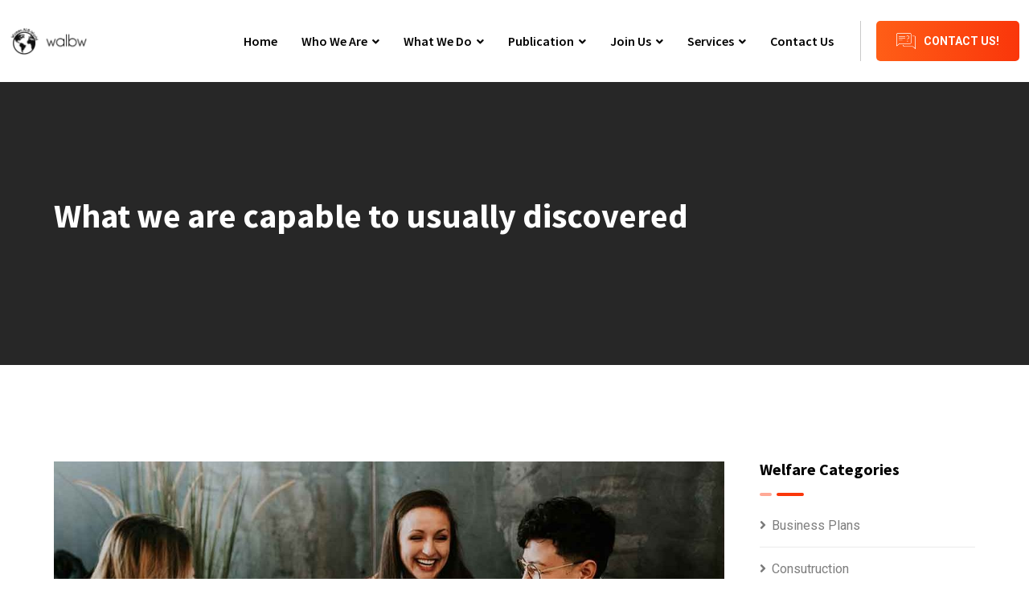

--- FILE ---
content_type: text/html; charset=UTF-8
request_url: https://www.walbw.ch/what-we-are-capable-to-usually-discovered-1/
body_size: 104679
content:
<!doctype html>
<html lang="en-US">
<head>
	<meta charset="UTF-8">
	<meta name="viewport" content="width=device-width, initial-scale=1.0">
	<link rel="profile" href="https://gmpg.org/xfn/11" />
	<title>What we are capable to usually discovered</title>
<meta name='robots' content='max-image-preview:large' />
<noscript><style>#preloader{display:none;}</style></noscript><link rel='dns-prefetch' href='//fonts.googleapis.com' />
<link rel="alternate" type="application/rss+xml" title=" &raquo; Feed" href="https://www.walbw.ch/feed/" />
<link rel="alternate" type="application/rss+xml" title=" &raquo; Comments Feed" href="https://www.walbw.ch/comments/feed/" />
<link rel="alternate" type="application/rss+xml" title=" &raquo; What we are capable to usually discovered Comments Feed" href="https://www.walbw.ch/what-we-are-capable-to-usually-discovered-1/feed/" />
<link rel="alternate" title="oEmbed (JSON)" type="application/json+oembed" href="https://www.walbw.ch/wp-json/oembed/1.0/embed?url=https%3A%2F%2Fwww.walbw.ch%2Fwhat-we-are-capable-to-usually-discovered-1%2F" />
<link rel="alternate" title="oEmbed (XML)" type="text/xml+oembed" href="https://www.walbw.ch/wp-json/oembed/1.0/embed?url=https%3A%2F%2Fwww.walbw.ch%2Fwhat-we-are-capable-to-usually-discovered-1%2F&#038;format=xml" />
<style id='wp-img-auto-sizes-contain-inline-css' >
img:is([sizes=auto i],[sizes^="auto," i]){contain-intrinsic-size:3000px 1500px}
/*# sourceURL=wp-img-auto-sizes-contain-inline-css */
</style>
<style id='wp-emoji-styles-inline-css' >

	img.wp-smiley, img.emoji {
		display: inline !important;
		border: none !important;
		box-shadow: none !important;
		height: 1em !important;
		width: 1em !important;
		margin: 0 0.07em !important;
		vertical-align: -0.1em !important;
		background: none !important;
		padding: 0 !important;
	}
/*# sourceURL=wp-emoji-styles-inline-css */
</style>
<link rel='stylesheet' id='wp-block-library-css' href='https://www.walbw.ch/wp-includes/css/dist/block-library/style.min.css?ver=6.9'  media='all' />
<style id='wp-block-library-theme-inline-css' >
.wp-block-audio :where(figcaption){color:#555;font-size:13px;text-align:center}.is-dark-theme .wp-block-audio :where(figcaption){color:#ffffffa6}.wp-block-audio{margin:0 0 1em}.wp-block-code{border:1px solid #ccc;border-radius:4px;font-family:Menlo,Consolas,monaco,monospace;padding:.8em 1em}.wp-block-embed :where(figcaption){color:#555;font-size:13px;text-align:center}.is-dark-theme .wp-block-embed :where(figcaption){color:#ffffffa6}.wp-block-embed{margin:0 0 1em}.blocks-gallery-caption{color:#555;font-size:13px;text-align:center}.is-dark-theme .blocks-gallery-caption{color:#ffffffa6}:root :where(.wp-block-image figcaption){color:#555;font-size:13px;text-align:center}.is-dark-theme :root :where(.wp-block-image figcaption){color:#ffffffa6}.wp-block-image{margin:0 0 1em}.wp-block-pullquote{border-bottom:4px solid;border-top:4px solid;color:currentColor;margin-bottom:1.75em}.wp-block-pullquote :where(cite),.wp-block-pullquote :where(footer),.wp-block-pullquote__citation{color:currentColor;font-size:.8125em;font-style:normal;text-transform:uppercase}.wp-block-quote{border-left:.25em solid;margin:0 0 1.75em;padding-left:1em}.wp-block-quote cite,.wp-block-quote footer{color:currentColor;font-size:.8125em;font-style:normal;position:relative}.wp-block-quote:where(.has-text-align-right){border-left:none;border-right:.25em solid;padding-left:0;padding-right:1em}.wp-block-quote:where(.has-text-align-center){border:none;padding-left:0}.wp-block-quote.is-large,.wp-block-quote.is-style-large,.wp-block-quote:where(.is-style-plain){border:none}.wp-block-search .wp-block-search__label{font-weight:700}.wp-block-search__button{border:1px solid #ccc;padding:.375em .625em}:where(.wp-block-group.has-background){padding:1.25em 2.375em}.wp-block-separator.has-css-opacity{opacity:.4}.wp-block-separator{border:none;border-bottom:2px solid;margin-left:auto;margin-right:auto}.wp-block-separator.has-alpha-channel-opacity{opacity:1}.wp-block-separator:not(.is-style-wide):not(.is-style-dots){width:100px}.wp-block-separator.has-background:not(.is-style-dots){border-bottom:none;height:1px}.wp-block-separator.has-background:not(.is-style-wide):not(.is-style-dots){height:2px}.wp-block-table{margin:0 0 1em}.wp-block-table td,.wp-block-table th{word-break:normal}.wp-block-table :where(figcaption){color:#555;font-size:13px;text-align:center}.is-dark-theme .wp-block-table :where(figcaption){color:#ffffffa6}.wp-block-video :where(figcaption){color:#555;font-size:13px;text-align:center}.is-dark-theme .wp-block-video :where(figcaption){color:#ffffffa6}.wp-block-video{margin:0 0 1em}:root :where(.wp-block-template-part.has-background){margin-bottom:0;margin-top:0;padding:1.25em 2.375em}
/*# sourceURL=/wp-includes/css/dist/block-library/theme.min.css */
</style>
<style id='classic-theme-styles-inline-css' >
/*! This file is auto-generated */
.wp-block-button__link{color:#fff;background-color:#32373c;border-radius:9999px;box-shadow:none;text-decoration:none;padding:calc(.667em + 2px) calc(1.333em + 2px);font-size:1.125em}.wp-block-file__button{background:#32373c;color:#fff;text-decoration:none}
/*# sourceURL=/wp-includes/css/classic-themes.min.css */
</style>
<style id='global-styles-inline-css' >
:root{--wp--preset--aspect-ratio--square: 1;--wp--preset--aspect-ratio--4-3: 4/3;--wp--preset--aspect-ratio--3-4: 3/4;--wp--preset--aspect-ratio--3-2: 3/2;--wp--preset--aspect-ratio--2-3: 2/3;--wp--preset--aspect-ratio--16-9: 16/9;--wp--preset--aspect-ratio--9-16: 9/16;--wp--preset--color--black: #000000;--wp--preset--color--cyan-bluish-gray: #abb8c3;--wp--preset--color--white: #ffffff;--wp--preset--color--pale-pink: #f78da7;--wp--preset--color--vivid-red: #cf2e2e;--wp--preset--color--luminous-vivid-orange: #ff6900;--wp--preset--color--luminous-vivid-amber: #fcb900;--wp--preset--color--light-green-cyan: #7bdcb5;--wp--preset--color--vivid-green-cyan: #00d084;--wp--preset--color--pale-cyan-blue: #8ed1fc;--wp--preset--color--vivid-cyan-blue: #0693e3;--wp--preset--color--vivid-purple: #9b51e0;--wp--preset--color--finbuzz-primary: #fa360a;--wp--preset--color--finbuzz-secondary: #ff5e17;--wp--preset--color--finbuzz-button-dark-gray: #111111;--wp--preset--color--finbuzz-button-light-gray: #a5a5a5;--wp--preset--color--finbuzz-button-white: #ffffff;--wp--preset--gradient--vivid-cyan-blue-to-vivid-purple: linear-gradient(135deg,rgb(6,147,227) 0%,rgb(155,81,224) 100%);--wp--preset--gradient--light-green-cyan-to-vivid-green-cyan: linear-gradient(135deg,rgb(122,220,180) 0%,rgb(0,208,130) 100%);--wp--preset--gradient--luminous-vivid-amber-to-luminous-vivid-orange: linear-gradient(135deg,rgb(252,185,0) 0%,rgb(255,105,0) 100%);--wp--preset--gradient--luminous-vivid-orange-to-vivid-red: linear-gradient(135deg,rgb(255,105,0) 0%,rgb(207,46,46) 100%);--wp--preset--gradient--very-light-gray-to-cyan-bluish-gray: linear-gradient(135deg,rgb(238,238,238) 0%,rgb(169,184,195) 100%);--wp--preset--gradient--cool-to-warm-spectrum: linear-gradient(135deg,rgb(74,234,220) 0%,rgb(151,120,209) 20%,rgb(207,42,186) 40%,rgb(238,44,130) 60%,rgb(251,105,98) 80%,rgb(254,248,76) 100%);--wp--preset--gradient--blush-light-purple: linear-gradient(135deg,rgb(255,206,236) 0%,rgb(152,150,240) 100%);--wp--preset--gradient--blush-bordeaux: linear-gradient(135deg,rgb(254,205,165) 0%,rgb(254,45,45) 50%,rgb(107,0,62) 100%);--wp--preset--gradient--luminous-dusk: linear-gradient(135deg,rgb(255,203,112) 0%,rgb(199,81,192) 50%,rgb(65,88,208) 100%);--wp--preset--gradient--pale-ocean: linear-gradient(135deg,rgb(255,245,203) 0%,rgb(182,227,212) 50%,rgb(51,167,181) 100%);--wp--preset--gradient--electric-grass: linear-gradient(135deg,rgb(202,248,128) 0%,rgb(113,206,126) 100%);--wp--preset--gradient--midnight: linear-gradient(135deg,rgb(2,3,129) 0%,rgb(40,116,252) 100%);--wp--preset--gradient--finbuzz-gradient-color: linear-gradient(to right,#ff5e17,#fa360a);--wp--preset--font-size--small: 12px;--wp--preset--font-size--medium: 20px;--wp--preset--font-size--large: 36px;--wp--preset--font-size--x-large: 42px;--wp--preset--font-size--normal: 16px;--wp--preset--font-size--huge: 50px;--wp--preset--spacing--20: 0.44rem;--wp--preset--spacing--30: 0.67rem;--wp--preset--spacing--40: 1rem;--wp--preset--spacing--50: 1.5rem;--wp--preset--spacing--60: 2.25rem;--wp--preset--spacing--70: 3.38rem;--wp--preset--spacing--80: 5.06rem;--wp--preset--shadow--natural: 6px 6px 9px rgba(0, 0, 0, 0.2);--wp--preset--shadow--deep: 12px 12px 50px rgba(0, 0, 0, 0.4);--wp--preset--shadow--sharp: 6px 6px 0px rgba(0, 0, 0, 0.2);--wp--preset--shadow--outlined: 6px 6px 0px -3px rgb(255, 255, 255), 6px 6px rgb(0, 0, 0);--wp--preset--shadow--crisp: 6px 6px 0px rgb(0, 0, 0);}:where(.is-layout-flex){gap: 0.5em;}:where(.is-layout-grid){gap: 0.5em;}body .is-layout-flex{display: flex;}.is-layout-flex{flex-wrap: wrap;align-items: center;}.is-layout-flex > :is(*, div){margin: 0;}body .is-layout-grid{display: grid;}.is-layout-grid > :is(*, div){margin: 0;}:where(.wp-block-columns.is-layout-flex){gap: 2em;}:where(.wp-block-columns.is-layout-grid){gap: 2em;}:where(.wp-block-post-template.is-layout-flex){gap: 1.25em;}:where(.wp-block-post-template.is-layout-grid){gap: 1.25em;}.has-black-color{color: var(--wp--preset--color--black) !important;}.has-cyan-bluish-gray-color{color: var(--wp--preset--color--cyan-bluish-gray) !important;}.has-white-color{color: var(--wp--preset--color--white) !important;}.has-pale-pink-color{color: var(--wp--preset--color--pale-pink) !important;}.has-vivid-red-color{color: var(--wp--preset--color--vivid-red) !important;}.has-luminous-vivid-orange-color{color: var(--wp--preset--color--luminous-vivid-orange) !important;}.has-luminous-vivid-amber-color{color: var(--wp--preset--color--luminous-vivid-amber) !important;}.has-light-green-cyan-color{color: var(--wp--preset--color--light-green-cyan) !important;}.has-vivid-green-cyan-color{color: var(--wp--preset--color--vivid-green-cyan) !important;}.has-pale-cyan-blue-color{color: var(--wp--preset--color--pale-cyan-blue) !important;}.has-vivid-cyan-blue-color{color: var(--wp--preset--color--vivid-cyan-blue) !important;}.has-vivid-purple-color{color: var(--wp--preset--color--vivid-purple) !important;}.has-black-background-color{background-color: var(--wp--preset--color--black) !important;}.has-cyan-bluish-gray-background-color{background-color: var(--wp--preset--color--cyan-bluish-gray) !important;}.has-white-background-color{background-color: var(--wp--preset--color--white) !important;}.has-pale-pink-background-color{background-color: var(--wp--preset--color--pale-pink) !important;}.has-vivid-red-background-color{background-color: var(--wp--preset--color--vivid-red) !important;}.has-luminous-vivid-orange-background-color{background-color: var(--wp--preset--color--luminous-vivid-orange) !important;}.has-luminous-vivid-amber-background-color{background-color: var(--wp--preset--color--luminous-vivid-amber) !important;}.has-light-green-cyan-background-color{background-color: var(--wp--preset--color--light-green-cyan) !important;}.has-vivid-green-cyan-background-color{background-color: var(--wp--preset--color--vivid-green-cyan) !important;}.has-pale-cyan-blue-background-color{background-color: var(--wp--preset--color--pale-cyan-blue) !important;}.has-vivid-cyan-blue-background-color{background-color: var(--wp--preset--color--vivid-cyan-blue) !important;}.has-vivid-purple-background-color{background-color: var(--wp--preset--color--vivid-purple) !important;}.has-black-border-color{border-color: var(--wp--preset--color--black) !important;}.has-cyan-bluish-gray-border-color{border-color: var(--wp--preset--color--cyan-bluish-gray) !important;}.has-white-border-color{border-color: var(--wp--preset--color--white) !important;}.has-pale-pink-border-color{border-color: var(--wp--preset--color--pale-pink) !important;}.has-vivid-red-border-color{border-color: var(--wp--preset--color--vivid-red) !important;}.has-luminous-vivid-orange-border-color{border-color: var(--wp--preset--color--luminous-vivid-orange) !important;}.has-luminous-vivid-amber-border-color{border-color: var(--wp--preset--color--luminous-vivid-amber) !important;}.has-light-green-cyan-border-color{border-color: var(--wp--preset--color--light-green-cyan) !important;}.has-vivid-green-cyan-border-color{border-color: var(--wp--preset--color--vivid-green-cyan) !important;}.has-pale-cyan-blue-border-color{border-color: var(--wp--preset--color--pale-cyan-blue) !important;}.has-vivid-cyan-blue-border-color{border-color: var(--wp--preset--color--vivid-cyan-blue) !important;}.has-vivid-purple-border-color{border-color: var(--wp--preset--color--vivid-purple) !important;}.has-vivid-cyan-blue-to-vivid-purple-gradient-background{background: var(--wp--preset--gradient--vivid-cyan-blue-to-vivid-purple) !important;}.has-light-green-cyan-to-vivid-green-cyan-gradient-background{background: var(--wp--preset--gradient--light-green-cyan-to-vivid-green-cyan) !important;}.has-luminous-vivid-amber-to-luminous-vivid-orange-gradient-background{background: var(--wp--preset--gradient--luminous-vivid-amber-to-luminous-vivid-orange) !important;}.has-luminous-vivid-orange-to-vivid-red-gradient-background{background: var(--wp--preset--gradient--luminous-vivid-orange-to-vivid-red) !important;}.has-very-light-gray-to-cyan-bluish-gray-gradient-background{background: var(--wp--preset--gradient--very-light-gray-to-cyan-bluish-gray) !important;}.has-cool-to-warm-spectrum-gradient-background{background: var(--wp--preset--gradient--cool-to-warm-spectrum) !important;}.has-blush-light-purple-gradient-background{background: var(--wp--preset--gradient--blush-light-purple) !important;}.has-blush-bordeaux-gradient-background{background: var(--wp--preset--gradient--blush-bordeaux) !important;}.has-luminous-dusk-gradient-background{background: var(--wp--preset--gradient--luminous-dusk) !important;}.has-pale-ocean-gradient-background{background: var(--wp--preset--gradient--pale-ocean) !important;}.has-electric-grass-gradient-background{background: var(--wp--preset--gradient--electric-grass) !important;}.has-midnight-gradient-background{background: var(--wp--preset--gradient--midnight) !important;}.has-small-font-size{font-size: var(--wp--preset--font-size--small) !important;}.has-medium-font-size{font-size: var(--wp--preset--font-size--medium) !important;}.has-large-font-size{font-size: var(--wp--preset--font-size--large) !important;}.has-x-large-font-size{font-size: var(--wp--preset--font-size--x-large) !important;}
:where(.wp-block-post-template.is-layout-flex){gap: 1.25em;}:where(.wp-block-post-template.is-layout-grid){gap: 1.25em;}
:where(.wp-block-term-template.is-layout-flex){gap: 1.25em;}:where(.wp-block-term-template.is-layout-grid){gap: 1.25em;}
:where(.wp-block-columns.is-layout-flex){gap: 2em;}:where(.wp-block-columns.is-layout-grid){gap: 2em;}
:root :where(.wp-block-pullquote){font-size: 1.5em;line-height: 1.6;}
/*# sourceURL=global-styles-inline-css */
</style>
<link rel='stylesheet' id='contact-form-7-css' href='https://www.walbw.ch/wp-content/plugins/contact-form-7/includes/css/styles.css?ver=6.1.4'  media='all' />
<link rel='stylesheet' id='finbuzz-gfonts-css' href='//fonts.googleapis.com/css?family=Roboto%3A400%2C500%2C700%2C400%7CSource+Sans+Pro%3A400%2C500%2C600%2C700%2C600&#038;subset=latin&#038;display=fallback&#038;ver=1769386128'  media='all' />
<link rel='stylesheet' id='bootstrap-css' href='https://www.walbw.ch/wp-content/themes/finbuzz/assets/css/bootstrap.min.css?ver=1769386128'  media='all' />
<link rel='stylesheet' id='flaticon-finbuzz-css' href='https://www.walbw.ch/wp-content/themes/finbuzz/assets/fonts/flaticon-finbuzz/flaticon.css?ver=1769386128'  media='all' />
<link rel='stylesheet' id='magnific-popup-css' href='https://www.walbw.ch/wp-content/themes/finbuzz/assets/css/magnific-popup.css?ver=1769386128'  media='all' />
<link rel='stylesheet' id='font-awesome-css' href='https://www.walbw.ch/wp-content/themes/finbuzz/assets/css/font-awesome.min.css?ver=1769386128'  media='all' />
<link rel='stylesheet' id='animate-css' href='https://www.walbw.ch/wp-content/themes/finbuzz/assets/css/animate.min.css?ver=1769386128'  media='all' />
<link rel='stylesheet' id='finbuzz-default-css' href='https://www.walbw.ch/wp-content/themes/finbuzz/assets/css/default.css?ver=1769386128'  media='all' />
<link rel='stylesheet' id='finbuzz-elementor-css' href='https://www.walbw.ch/wp-content/themes/finbuzz/assets/css/elementor.css?ver=1769386128'  media='all' />
<link rel='stylesheet' id='finbuzz-rt-animate-css' href='https://www.walbw.ch/wp-content/themes/finbuzz/assets/css/rt-animate.css?ver=1769386128'  media='all' />
<link rel='stylesheet' id='finbuzz-style-css' href='https://www.walbw.ch/wp-content/themes/finbuzz/assets/css/style.css?ver=1769386128'  media='all' />
<style id='finbuzz-style-inline-css' >
	
	.entry-banner {
					background-color: #272727;
			}

	.content-area {
		padding-top: 120px; 
		padding-bottom: 120px;
	}
		.error-page-area .error-page-content {		 
		background-color: #ffffff;
	}
	
	
/*# sourceURL=finbuzz-style-inline-css */
</style>
<link rel='stylesheet' id='ekit-widget-styles-css' href='https://www.walbw.ch/wp-content/plugins/elementskit-lite/widgets/init/assets/css/widget-styles.css?ver=3.7.7'  media='all' />
<link rel='stylesheet' id='ekit-widget-styles-pro-css' href='https://www.walbw.ch/wp-content/plugins/elementskit/widgets/init/assets/css/widget-styles-pro.css?ver=4.1.2'  media='all' />
<link rel='stylesheet' id='ekit-responsive-css' href='https://www.walbw.ch/wp-content/plugins/elementskit-lite/widgets/init/assets/css/responsive.css?ver=3.7.7'  media='all' />
<link rel='stylesheet' id='elementor-frontend-css' href='https://www.walbw.ch/wp-content/plugins/elementor/assets/css/frontend.min.css?ver=3.33.4'  media='all' />
<link rel='stylesheet' id='widget-icon-list-css' href='https://www.walbw.ch/wp-content/plugins/elementor/assets/css/widget-icon-list.min.css?ver=3.33.4'  media='all' />
<style id='finbuzz-dynamic-inline-css' >
@media ( min-width:1400px ) { .container {  max-width: 1350px!important; } } a { color: #fa360a; }  .primary-color { color: #fa360a; } .secondary-color { color: #ffa996; }  body { color: #444444; font-family: 'Roboto', sans-serif; font-size: 16px; line-height: 28px; font-weight : normal; font-style: normal; } h1,h2,h3,h4,h5,h6 { font-family: 'Source Sans Pro', sans-serif; font-weight : 700; } h1 { font-size: 46px; line-height: 50px; font-style: normal; } h2 { font-size: 36px; line-height: 44px; font-style: normal; } h3 { font-size: 28px; line-height: 36px; font-style: normal; } h4 { font-size: 22px; line-height: 32px; font-style: normal; } h5 { font-size: 18px; line-height: 28px; font-style: normal; } h6 { font-size: 14px; line-height: 24px; font-style: normal; } .topbar-style-2 .header-top-bar, .topbar-style-3 .header-top-bar{ background-color: #fa360a; } .topbar-left .header-button a, .topbar-style-1 .header-top-bar .topbar-right .header-right-button .header-btn { color: #ffffff; } .topbar-style-1 .header-top-bar .topbar-right .header-right-button .header-btn, .header-style-2 .header-top-right li .header-right-button .header-btn, .accordion-style-3 .accordion-button.collapsed:before, .header-style-4 .info-wrap .header-right-button a{ background-image: linear-gradient(to right, #ff5e17 , #fa360a); } .topbar-style-1 .header-top-bar .topbar-right .header-right-button .header-btn:hover, .header-style-2 .header-top-right li .header-right-button .header-btn:hover, .header-style-4 .info-wrap .header-right-button a:hover, .header-style-4 .info-wrap .header-right-button a:hover { background-image: linear-gradient(to right, #fa360a , #ff5e17); } .mobile-top-bar .header-social li a:hover, .topbar-style-4 .tophead-right .header-button:after{ background:#fa360a} .topbar-right ul .topbar-social a:hover, .topbar-left .header-button a i, .header-style-2 .header-top .header-top-middle .header-button a i, .header-style-4 .info-wrap .search-btn i:hover{ color:#fa360a} .mobile-top-bar .header-button a{ background-image: linear-gradient(to right, #ff5e17 , #fa360a); } .topbar-style-4 .tophead-left i, .topbar-style-4 .tophead-right i{ color:#fa360a} .header-style-7 .menu-layout7, .header-style-8 .header-style-8-menu .menu-wrap, .rt-sticky .header-style-8-menu { background-color:#fa360a; } .header-style-8.trheader .header-area .header-menu.rt-sticky{ background:transparent; box-shadow:none } .header-style-7 .menu-layout7.rt-sticky { background: rgba(250, 54, 10, 0.95); } .trheader.header-style-7 .menu-layout7.rt-sticky{ background: rgba(250, 54, 10, 0.95); } .header-style-8 .header-top-8-wrap .header-info-wrap i{ color:#fa360a; } .site-header .main-navigation nav ul li a { font-family: 'Source Sans Pro', sans serif; font-size: 16px; line-height: 22px; font-weight : 600;  font-style: normal; } .site-header .main-navigation ul li ul li a { font-family: 'Source Sans Pro', sans serif; font-size: 15px; line-height: 22px;  color: #000; font-style: normal; } .mean-container .mean-nav ul li a { font-family: 'Source Sans Pro', sans serif; font-size: 15px; line-height: 22px; font-weight : 600; font-style: normal; }   .trheader .site-header .main-navigation .menu > li > a, .header-style-1.trheader ul.info-wrap .header-number .media .media-body .item-label, .header-style-1.trheader ul.info-wrap .header-number .media .media-body .item-number, .trheader .header-top-middle .item-paragraph, .header-style-5.trheader .header-number .media .media-body a, .header-style-5.trheader .header-number .media .media-body .item-label, .header-style-2.trheader .header-top .header-top-middle .header-button a, .header-style-2.trheader .header-top-right li .media .media-body .item-label, .header-style-7 .header-menu .info-wrap .info-text a, .header-style-8.trheader .header-top-8-wrap .header-info-wrap span, .header-style-8.trheader .header-top-8-wrap .header-info-wrap a, .header-style-2.trheader .header-top-right li .media .media-body a{ color: #010101!important; } .trheader .main-navigation .menu .menu-item-has-children:after{ color:#010101; } .header-style-4 .info-wrap .search-btn i:hover{ color: #fa360a; } .site-header .main-navigation ul li ul li a { color: #000; } .additional-menu-area .sidenav-social span a:hover i, .additional-menu-area .sidenav ul li a:hover, .additional-menu-area .sidenav .closebtn{ color: #fa360a; } .header-style-5.trheader .header-area .header-menu.rt-sticky{ background:#fa360a; } .header-style-5 .header-area .header-menu.rt-sticky{ background:#fa360a; } .site-header .main-navigation ul li ul li, .site-header .main-navigation ul li ul{ background-color: #ffffff; } .site-header .main-navigation ul.menu li ul.sub-menu li:hover { background-color: #ffffff; } .site-header .main-navigation ul.menu li ul.sub-menu li:hover:after{ color:#111111; } .site-header .main-navigation ul li.mega-menu ul.sub-menu li a:hover, .site-header .main-navigation ul li ul li a:hover:before, .site-header .main-navigation ul li ul li a::before { color: #fa360a; } .site-header .main-navigation ul.menu li ul.sub-menu li a:hover { color: #fa360a; } .site-header .main-navigation ul li.mega-menu > ul.sub-menu { background-color: #ffffff} .site-header .main-navigation ul li.mega-menu ul.sub-menu li a { color: #000} .site-header .main-navigation ul li.mega-menu > ul.sub-menu li:hover:before { color: #fa360a; } .site-header .main-navigation ul li ul:after, .site-header .main-navigation ul li.mega-menu > ul:after { background:#fa360a; } .mean-container a.meanmenu-reveal, .mean-container .mean-nav ul li a.mean-expand { color: #fa360a; } .mean-container a.meanmenu-reveal span { background-color: #fa360a; } .mean-container .mean-bar {  border-color: #fa360a; } .mean-container .mean-nav ul li.current_page_item > a, .mean-container .mean-nav ul li.current-menu-item > a, .mean-container .mean-nav ul li.current-menu-parent > a { color: #fa360a; } .header-style-1 ul.info-wrap .header-number .media .item-icon { color: #fa360a; } .site-header .search-box .search-text { border-color: #fa360a; } .header-style-1 .site-header .header-top .icon-left { border-color: #ffa996; } .header-style-1.trheader .rt-sticky ul.info-wrap .header-number .media .item-icon { color:#fa360a} .rt-sticky-menu-wrapper { border-color: #fa360a} .header-style-6.trheader .header-area .header-menu.rt-sticky{ background-color:#fa360a; } .entry-banner .entry-banner-content h1 { color: #ffffff; } .breadcrumb-area .entry-breadcrumb span a, .breadcrumb-trail ul.trail-items li a { color: #ebebeb; } .breadcrumb-area .entry-breadcrumb span a:hover, .breadcrumb-trail ul.trail-items li a:hover { color: #fa360a; } .breadcrumb-trail ul.trail-items li, .entry-banner .entry-breadcrumb .delimiter, .entry-banner .entry-breadcrumb .dvdr { color: #a6a6a6; } .breadcrumb-area .entry-breadcrumb > span:last-child, .breadcrumb-trail ul.trail-items li > span { color: #fa360a; } .entry-banner:after {   background: rgba(0, 0, 0, 0); } .entry-banner .entry-banner-content { padding-top: 140px; padding-bottom: 150px; }  a.scrollup { background-color: #fa360a; } a.scrollup:hover { color: #fa360a; } .footer-top-area { background-color: #ffffff;  }  .footer-area .widgettitle:after, .footer-area .mc4wp-form .mc4wp-form-fields .mc4-subscriber button{ background-color: #fa360a; } .footer-area .widgettitle:before{ background-color: #ffa996; } .footer-style-2 .footer-top-area .rt_footer_social_widget .footer-social li a:hover { background-color: #fa360a; } .rt-box-title-1 span { border-top-color: #fa360a; } .footer-area .rt_footer_social_widget .footer-social li a:hover{ background:#fa360a; }  .widget_finbuzz_download .download-list .item .item-icon2 a, .sidebar-widget-area .widget_recent_comments ul li.recentcomments:hover::after, .sidebar-widget-area .widget_recent_comments ul li.recentcomments:hover::before { background:#fa360a; } .sidebar-widget-area .widget ul li a:hover { color: #fa360a; } .sidebar-widget-area .widget ul li:before, .blog-date:after, .sidebar-widget-area .widget h3.widgettitle::after { background:#fa360a; } .rt-post-box .post-box-style .media .media-body ul li a, .post-box-style .post-box-date ul li i, .post-box-style .media-body h3 a:hover, .feature-post-layout .entry-title a:hover, .post-tab-layout .post-box-date ul li:first-child, .post-tab-layout .entry-title a:hover, .blog-box .entry-content ul li a:hover, .blog-box .entry-content h3:hover a, .rt_widget_recent_entries_with_image .topic-box .posted-date i { color:#fa360a; } .search-form input:focus { border-color: #fa360a; } .sidebar-widget-area .rt_widget_recent_entries_with_image .media-body .posted-date a, .sidebar-widget-area .widget ul li.active a, .sidebar-widget-area .widget ul li.active a:before, .footer-top-area .search-form input.search-submit, .footer-top-area ul li:before, .footer-top-area ul li a:before, .author-widget .phone-number-layout .phone a:hover { color: #fa360a; } .footer-top-area .search-form input.search-submit, .footer-top-area ul li a:before, .footer-top-area .stylish-input-group .input-group-addon button i { color: #fa360a; } .footer-top-area .stylish-input-group .input-group-addon button:hover { background: #fa360a; } .rt-box-title-1, .author-widget .phone-number-layout .author-icon > div{ background-color: #fa360a; } .sidebar-widget-area .widget_recent_comments ul li.recentcomments:hover > span:before, .footer-area .mc4wp-form .mc4wp-form-fields .mc4-subscriber button:hover, .sidebar-widget-area .widget h3.widgettitle::before, .sidebar-widget-area .widget_block h2:before{ background-color: #ffa996; } .feature-post-layout .post-box-date ul li.feature-date, .rt_widget_recent_entries_with_image .topic-box .widget-recent-post-title a:hover, .single-post .entry-content ul li a:hover, .blog .entry-content ul li a:hover { color: #fa360a; } .rt_widget_recent_entries_with_image .topic-box .post-date1 span { background-color: #fa360a; } .sidebar-widget-area .mc4wp-form .form-group .item-btn { background-color: #fa360a; } .sidebar-widget-area .mc4wp-form .form-group .item-btn:hover { background-color: #ffa996; } .post-tab-layout ul.btn-tab li .active { background-color: #fa360a; } .call-to-action-content .rtin-des .item-btn:hover, .download-list ul li a{ background-color: #fa360a; } .download-list ul li a:hover { background-color: #ffa996; } .sidebar-widget-area .widget_calendar td a, .sidebar-widget-area .widget_calendar a:hover, .download-list .item .item-icon i { color: #fa360a; } .menu-service-menu-container #menu-service-menu .service-sidebar-menu:after, .download-list .item:after{ background-color:#fa360a; } .menu-service-menu-container #menu-service-menu .service-sidebar-menu a::after{ border-color:#fa360a; } .single-service-1  .elementor-widget-container:after{ border-bottom: 55px solid #fa360a; } .sidebar-widget-area .widget_recent_comments ul li.recentcomments:hover::before, .wp-block-archives li a:hover:before, .wp-block-categories li a:hover:before, .wp-block-archives li:hover{ color:#fa360a!important; } .widget_block .wp-block-latest-comments .wp-block-latest-comments__comment a:hover{ color:#fa360a; } .entry-footer .about-author .media-body .author-title, .entry-title h1 a { color: #fa360a; } .comments-area .main-comments .replay-area a:hover { background-color: #fa360a; } .blog-style-2 .readmore-btn:hover { background-color: #fa360a; color: #ffffff; } .entry-header .entry-meta .post-date:after, blockquote:before, .single-post .single-post-list li:before, .entry-footer .item-tags a:hover{ background:#fa360a; } .entry-footer .post-share .share-links a:hover, .post-navigation .post-nav-title a:hover, .rt-related-post-info .post-date ul li.post-relate-date, .post-navigation .next-article a:hover, .post-navigation .prev-article a:hover{ color:#fa360a} .error-page-area {   background-color: #ffffff; } .error-page-area .text-1 {  color: #111111; } .error-page-area .text-2 { color: #000000; } .error-page-area .error-page-content .go-home a:after {   background: #fa360a; } .error-page-area .error-page-content .go-home a:before {   background: #ffa996; } .error-btn{ background: #fa360a; } .comments-area > h4:before, .comment-respond > h4:before{ background: #ffa996; } .comments-area > h4::after, .comment-respond > h4:after{ background: #fa360a; } .submit-btn:hover { background-color: #ffa996; } .footer-top-area .mc4wp-form .form-group .item-btn:hover { background-color: #ffa996; } .submit-btn:after {   background: #fa360a; } .submit-btn:before {   background: #ffa996; }   .sidebar-widget-area .widget_calendar caption, .sidebar-widget-area .widget_calendar table td#today { background: #fa360a; } .footer-top-area .mc4wp-form .form-group .item-btn { background: #fa360a; } .entry-footer ul.item-tags li a:hover, .entry-header .entry-meta ul li a:hover { color: #fa360a; }  .about-author ul.author-box-social li a:hover { color: #fa360a; }  .post-navigation .next-article i, .post-navigation .prev-article i { color: #fa360a; } .entry-header .entry-meta ul li i, .entry-header .entry-post-meta ul li a { color: #fa360a; } .single-post .entry-content ol li:before, .entry-content ol li:before { background-color: #fa360a; } .rt-related-post .title-section h2:after { background-color: #fa360a; } .blog .entry-content .entry-title a:hover, .content-search .entry-content .entry-title a:hover{ color: #fa360a; } .blog .blog-layout-1 .blog-box .entry-content h3 a:hover{ color: #fa360a; }  .sidebar-widget-area .widget_block.widget_search .wp-block-search__button{ background-color: #fa360a; }  .sidebar-widget-area .widget ul li a:hover:before{ color: #fa360a; } .pagination-area ul li.active a, .pagination-area ul li a:hover { background-color: #fa360a; border-color:#fa360a;  } .pagination-area ul li.active a{ border-color:#fa360a; } .widget_block .wp-block-latest-comments .wp-block-latest-comments__comment:hover:before{ color:#fa360a; } .rt-woo-nav .owl-custom-nav .owl-prev:hover, .rt-woo-nav .owl-custom-nav .owl-next:hover { background-color: #ffa996; }  .rt-drop, .post-detail-style3 .breadcrumbs-area2 .breadcrumbs-content ul li, .post-detail-style3 .breadcrumbs-area2 .breadcrumbs-content ul li a, .post-detail-style3 .breadcrumbs-area2 .breadcrumbs-content ul li a:hover, .breadcrumbs-area2 .breadcrumbs-content h3 a:hover, .post-detail-style3 .post-3-no-img-meta ul.post-info-light li a:hover, .post-detail-style3 .entry-meta li a:hover, .rt-news-box .post-cat span a:hover, .rt-news-box .topic-box .post-date1 span a:hover, .rt_widget_recent_entries_with_image .topic-box .post-date1 span a:hover, .sidebar-widget-area .widget.title-style-1 h3.widgettitle, .search-form input.search-submit, ul.news-info-list li i, .search-form input.search-submit:hover, .rt-cat-list-widget li:hover a, .footer-top-area .search-form input.search-submit, .ui-cat-tag a:hover, .entry-post-meta .post-author a:hover, .post-detail-style2 .post-info-light ul li a:hover, .post-detail-style2 .entry-meta li a:hover, .entry-title a:hover, .blog-layout-1 .entry-meta ul li a:hover, .blog-box .blog-bottom-content-holder ul li i, .blog .entry-content ul li i, .blog-layout-2 .blog-list .entry-content .blog-date i, .content-search .entry-content ul li i, .footer-top-area .rt-news-box .dark .rt-news-box-widget .media-body a:hover, .entry-footer .share-social ul a:hover, .archive .entry-content ul li i, .archive .entry-content .entry-title a:hover{ color: #fa360a; } .blog-box .entry-content .blog-date:after{ background-color:#fa360a; } .search-form button, #respond form .btn-send:hover{ color:#fa360a; }  .rt-box-title-2,.blog-box .blog-img-holder .entry-content, button, input[type="button"], input[type="reset"], input[type="submit"], .sidebar-widget-area .widget.title-style-1 h3.widgettitle, .rt-cat-list-widget li:before, .elementor-widget-wp-widget-categories ul li:before, .cat-holder-text, .blog-layout-2 .entry-meta .blog-cat ul li a:hover, .blog-layout-3 .entry-meta ul li.blog-cat li a:hover, #respond form .btn-send {   background-color: #fa360a; } .elementor-widget-wp-widget-categories ul li a:before {   color: #fa360a; } .elementor-widget-wp-widget-categories ul li:hover a { color: #ffa996; } .post-detail-style2 .cat-holder:before {   border-top: 8px solid #fa360a; } .footer-top-area .widget_tag_cloud a:hover { background-color: #fa360a !important; } .entry-content .wpb_layerslider_element a.layerslider-button, .comments-area h3.comment-num:after {  background: #fa360a; } .entry-content .btn-read-more-h-b, .pagination-area ul li span .header-style-10.trheader #tophead .tophead-social li a:hover {   border: 1px solid #fa360a; } .bottomBorder {   border-bottom: 2px solid #fa360a; } .search-form input.search-field { border-color: #fa360a; }  .search-form input.search-submit { background-color: #fa360a; border: 2px solid #fa360a; } .sidebar-widget-area .widget.title-style-1 h3.widgettitle span { border-top: 10px solid #fa360a; }  .sidebar-widget-area .widget_tag_cloud a:hover, .sidebar-widget-area .widget_product_tag_cloud a:hover { background-color: #fa360a; } .cat-holder:before {   border-top: 8px solid #fa360a; } .footer-bottom-social ul li a { background-color: #fa360a; } .footer-bottom-social ul li a:hover {   background-color: #ffa996; } .page-links span.current .page-number, .page-links a.post-page-numbers:hover .page-number { background-color: #fa360a; }  .service-grid-layout2 .service-item .service-content .service-button1 a:after, .service-grid-layout2 .service-item:after, .rt-related-service .service-item .service-content, .rt-related-service .rtin-item .rtin-content, .service-grid-layout3 .service-item:hover .service-content:after{ background-color: #fa360a; } .elementor-3673 .elementor-element.elementor-element-6559048 .elementor-icon-list-icon i, .elementor-3673 .elementor-element.elementor-element-26af55c .elementor-icon-list-icon i, .service-grid-layout3 .service-item .service-title a:hover { color:#fa360a; }  #sb_instagram #sbi_images .sbi_item .sbi_photo_wrap::before{ background-color: rgba(250, 54, 10, 0.79); } .portfolio-single .single-portfolio-img-wrap:before, .rt-woo-nav .owl-custom-nav .owl-prev, .rt-woo-nav .owl-custom-nav .owl-next{  background:#fa360a; }  .gallery-single .rt-swiper-slider .rt-swiper-container .swiper-button > div{ background:#fa360a; } .gallery-multi-layout-1 .rtin-item .rtin-figure .rtin-content .item-button .gallery-btn{ color:#fa360a; } .gallery-default .rtin-item .rtin-content .rtin-cat a, .gallery-multi-layout-2 .rtin-item h3 a:hover{ color:#ffa996; } .gallery-multi-layout-2 .rtin-item .item-icon a:hover, .gallery-single .rt-swiper-slider .rt-swiper-container .swiper-button > div:hover{ background-color:#ffa996; } .fluentform .team-form-input .team-fluent-date .ff-el-input--content:before, .rtin-item .rtin-content h3 a:hover { color:#fa360a; }  .team-single .rtin-item-wrap .rtin-item .rtin-social ul.rtin-social-icon li a:hover, .team-multi-layout-1 .rtin-item .team-thumb .rtin-social-icon, .team-multi-layout-1 .rtin-item:hover::before, .team-multi-layout-2 .rtin-item:hover .rtin-content-wrap .rtin-content .btn-style4::after, .team-multi-layout-2 .rtin-item .rtin-content-wrap .rtin-content .rtin-designation:after, .team-single .rtin-item-wrap .rtin-content .rtin-designation::after, .team-single .rtin-item-wrap .rtin-content ul li::before { background:#fa360a;  } .team-multi-layout-2 .rtin-item .rtin-content-wrap .rtin-content .rtin-designation:before{ background:#ffa996; } .team-multi-layout-1 .rtin-item:hover::after { border-color:#fa360a; } .team-single .rtin-item .rtin-thums:after{ border-bottom: 55px solid #fa360a; } .team-related-post .rtin-item .rtin-social li ul li a{ background:#fa360a; } .team-related-post .rtin-item .rtin-social li ul li a:hover{ background:#fff; color:#fa360a; } .team-single .rtin-item-wrap .rtin-item .rtin-social ul.rtin-social-icon li a{ color:#fa360a; } .team-single .rtin-item-wrap .rtin-content .rtin-designation::before { background-color:#ffa996; } .widget_fluentform_widget .service-form-btn .ff-btn-submit, .fluentform .team-form-btn button.ff-btn{ background:#fa360a; } .widget_fluentform_widget .service-form-btn .ff-btn-submit:hover, .fluentform .team-form-btn button.ff-btn:hover{ background:#ffa996; } .btn-style2:after { background-color:#fa360a; } .btn-style1:hover { background-color:#fa360a; border-color:#fa360a; } .btn-style1 svg path{ fill:#fa360a; } .header-style-6 .header-icon-area .search-icon a:hover i{ color:#fa360a; } .header-search .stylish-input-group input[type=search], .header-search .header-search-form input[type=search], .header-search .custom-search-input input[type=text]{  border-color:#fa360a; }  @-webkit-keyframes pulse2 { 0% {  -webkit-box-shadow: 0 0 0 0 #fa360a;;   box-shadow: 0 0 0 0 #fa360a;; } 70% {  -webkit-box-shadow: 0 0 0 20px rgba(94, 223, 255, 0);   box-shadow: 0 0 0 20px rgba(94, 223, 255, 0); } 100% {  -webkit-box-shadow: 0 0 0 0 rgba(94, 223, 255, 0);   box-shadow: 0 0 0 0 rgba(94, 223, 255, 0); }  }  @keyframes pulse2 { 0% {  -webkit-box-shadow: 0 0 0 0 #fa360a;;   box-shadow: 0 0 0 0 #fa360a;; } 70% {  -webkit-box-shadow: 0 0 0 20px rgba(94, 223, 255, 0);   box-shadow: 0 0 0 20px rgba(94, 223, 255, 0); } 100% {  -webkit-box-shadow: 0 0 0 0 rgba(94, 223, 255, 0);   box-shadow: 0 0 0 0 rgba(94, 223, 255, 0); }  } .btn-style3{ background:#fa360a} .btn-style3:hover svg path{ fill:#fa360a} .btn-style5 svg path, .btn-style8 svg path, .btn-style7 svg path{ fill:#fa360a; } .btn-style5:hover{ background-color:#fa360a; } .loadMore{ border-color:#fa360a; } .loadMore:hover, .btn-style6:hover, .btn-style7:hover{ color:#fa360a; } .btn-style6::before, .btn-style6::after{ background-color:#fa360a; } .btn-style8{ border-color:#fa360a; color:#fa360a; } .info-style9 .info-item:hover .info-button7 .btn-style8 {   background-color: #fa360a;   border: 1px solid#fa360a; } .service-grid-layout6 .service-item:hover .btn-style8:hover{ color:#fa360a; } .sec-title .sub-title { color: #fa360a; } .section-title h2:after, .sec-title.style2 .rtin-title:before, .sec-title.style2 .rtin-title:after, .sec-title.style1 .sec-title-holder .rtin-title::after { background: #fa360a; } .sec-title.style2 .section-title span { color: #fa360a; } .barshow .title-bar, .about-info-text h2:after { background-color: #fa360a; } .sec-title.style4 .rtin-title:after { background-color: #fa360a; } .sec-title.style1 .sec-title-holder .rtin-title::before{ background: #ffa996; } .banner-slider-addon .main-banner-slider .play-btn .play-icon, .banner-slider-addon .banner-content .banner-btn-list li a span i{ color: #fa360a; } .banner-slider-addon .banner-content .banner-btn-list li a:hover{ background-color: #fa360a; } .banner-slider-addon .banner-content .banner-btn-list li a svg path{ fill:#fa360a; } .barshow .title-bar2{ background-color:#fa360a; } .barshow .title-bar1{ background-color:#ffa996; } .about-image-text .about-content .sub-rtin-title, .title-text-button .subtitle{ color: #fa360a; }  .rt-owl-nav-1.slider-nav-enabled .owl-carousel .owl-nav > div { background-color: #fa360a; } .rt-owl-nav-1.slider-nav-enabled .owl-carousel .owl-nav > div:hover { background-color: #ffa996; } .rt-owl-nav-1.slider-dot-enabled .owl-carousel .owl-dot:hover span, .team-grid-style2.rt-owl-nav-1.slider-dot-enabled .owl-carousel .owl-dot.active span, .rt-owl-nav-1.slider-dot-enabled .owl-carousel .owl-dot.active span, .team-multi-layout-3 .rtin-item .rtin-designation::after, .team-multi-layout-3 .rtin-item .rtin-social > li> a, .team-multi-layout-3 .rtin-item .rtin-social li ul li a, .team-grid-style2 .swiper-pagination span.swiper-pagination-bullet-active, .team-multi-layout-4 .rtin-item .rtin-content-wrap .mask-wrap .rtin-content .rtin-title::after, .team-multi-layout-4 .rtin-item .rtin-social li ul li a:hover, .team-multi-layout-5 .rtin-item:hover .rtin-content-wrap .mask-wrap, .team-multi-layout-5 .rtin-item .rtin-social li ul li a:hover { background-color: #fa360a; } .team-multi-layout-3 .rtin-item .rtin-social li ul li a:hover{ color:#fa360a; } .team-multi-layout-4 .rtin-item svg path{ fill:#fa360a; } .rt-owl-nav-2.slider-dot-enabled .owl-carousel .owl-dot:hover span, .rt-owl-nav-2.slider-dot-enabled .owl-carousel .owl-dot.active span { background-color: #fa360a; } .rt-owl-nav-2.slider-nav-enabled .owl-carousel .owl-nav > div:hover { background: #ffa996; } .info-box .info-title a:hover, .info-style1 .info-item .info-icon, .info-style2 .info-item .info-title a:hover, .info-style1 .info-item .info-content .info-title a:hover, .info-box .info-item .info-price, .info-style3 .media-icon .info-icon, .info-style10 .info-item .info-text, .info-style3 .info-item .info-button .button, .info-style2 .info-item .info-button .button, .info-style7 .info-item .info-button .button{   color: #fa360a; } .info-style5 .info-item .info-button .info-button { border-color: #ffa996; } .info-style3 .info-item .info-button .info-button, .info-style2 .info-item .info-button .info-button, .info-style5 .info-item .link-shape .info-button a:hover, .info-style7 .info-item:hover .info-title, .info-style8 .info-item:hover .icon-circle-box .icon-body .info-icon i, .info-style12 .info-item .info-content .info-title a:hover, .info-style12 .info-item .info-content .info-title:hover { color:#fa360a; } .info-style1 .info-item:hover .info-media .info-number{ border-color:transparent transparent #fa360a transparent; } .info-box.info-style2 .info-item:before, .info-style4 .info-item:hover .info-content .info-button .btn-style4::after, .info-style7 .info-item:hover .rtin-media::before, .info-style7 .info-item:hover .rtin-media::after{ background-color:#fa360a; } .info-style5 .info-item::before{ background-image: linear-gradient(to top,#fa360a, transparent); } .info-style8 .info-item .icon-circle-box .circle-image svg path:nth-child(1), .info-style8 .info-item .icon-circle-box .circle-image svg path:nth-child(2), .info-style8 .info-item .icon-circle-box .circle-image svg path:nth-child(4), .info-style11 .info-item .info-box-memo li:nth-child(3) svg path{ fill:#fa360a; } .info-style11 .info-item .info-box-memo li:nth-child(2) svg path{ stroke:#fa360a; } .info-style12 .info-item:hover .info-media .info-number{ border-color: transparent transparent #fa360a; transparent; }  .rt-counter.rtin-counter-style1 .rtin-item .rtin-content .rtin-counter .success-count::after, .rt-counter.rtin-counter-style2 .rtin-item .rtin-content .rtin-counter .success-count::after{ background-color: #fa360a; } .rt-counter.rtin-counter-style3 .rtin-item::after{ background-color: #fa360a; }  .testimonial-2 .slick-slide .testimonial-content-wrap .person-info:before, .testimonial-1 .slick-arrow:hover, .testimonial-1 .slick-prev:hover,   .testimonial-1 .slick-next:hover, .testimonial-1 .slick-prev:focus, .testimonial-1 .slick-next:focus, .testimonial-4 .testimonial-item .testimonial-top-area .testimonial-figure .item-icon i, .testimonial-4 .testimonial-item .testimonial-designation:after, .testimonial-5 .testimonial-item .testimonial-designation:after, .testimonial-5 .rt-related-slider .swiper-button-next:hover, .testimonial-6 .swiper-pagination .swiper-pagination-bullet-active, .testimonial-5 .rt-related-slider .swiper-button-prev:hover{ background-color: #fa360a; }  .testimonial-2 .slick-arrow:hover:before, .testimonial-6 .testimonial-item .testimonial-content .test-footer .author-info .testimonial-title, .testimonial-3 .rt-related-slider .swiper-button > div{ color:#fa360a; } .testimonial-5 .testimonial-item .person-info p{ border-color:#fa360a; }  .service-grid-layout1 .service-content .service-title a:hover, .service-grid-layout2 .service-item .service-title a:hover, .service-grid-layout4 .service-item:hover .service-content .service-title a {   color: #fa360a; } .service-grid-layout1 .service-item:hover .service-title a, .service-grid-layout1 .service-item:hover .service-title {   color: #fff; } .service-grid-layout1 .service-item:hover .service-box-content .btn-style1, .service-layout5 .swiper-pagination .swiper-pagination-bullet-active{ background-color: #fa360a; border-color: #fa360a; } .service-grid-layout7 .service-item .service-content .service-title::before, .service-grid-layout7 .service-item:hover .service-content{ background-color: #fa360a; } .service-grid-layout7 .service-item:hover .service-content .service-title::before{ background-color:#fff; } .post-default .post-grid-item .entry-content h3 a:hover, .post-grid-style1 .post-grid-item .entry-content ul li i, .post-grid-style1 .post-grid-item .blog-btn:hover, .post-multi-grid .rtin-item-post .rtin-title a:hover{ color:#fa360a; } .post-grid-style1 .post-grid-item .entry-content .blog-date:after{ background-color:#fa360a; } .post-grid-style2 .post-grid-item .entry-content .blog-btn svg path, .post-multi-grid .rtin-item-post .blog-btn svg path{ fill:#fa360a; } .post-grid-style2 .post-grid-item .post-img .blog-cat a:hover{ background-color:#fa360a; color:#fff; } .post-grid-style2 .post-grid-item .entry-content .blog-btn:hover, .post-multi-grid .rtin-item-post .blog-btn:hover, .post-grid-style2 .post-grid-item .entry-content .post-grid-meta li a:hover, .post-grid-style2 .post-grid-item .entry-content .post-grid-meta li i, .post-grid-style4 .rtin-item-post .rtin-content ul li i{ color:#fa360a} .post-default.post-grid-style3 .rtin-item-post .rtin-img .blog-date, .post-default.post-grid-style4 .rtin-item-post .blog-date{ background:#fa360a} .rtin-insurance-tab.tab-style1 .feature-tab-layout ul.nav-tabs .nav-item a.active{ background:#fa360a; border-color:#fa360a; } .rtin-insurance-tab.tab-style1 .feature-tab-layout ul.nav-tabs .nav-item a:after{ border-top: 16px solid #fa360a; } .rtin-insurance-tab.tab-style2 .rtin-item .insur-tab-more:hover, .rtin-insurance-tab.tab-style2 .nav-tabs .nav-item a::before{ background:#fa360a; } .rtin-insurance-tab.tab-style2 .rtin-item ul li:after{ color:#fa360a; } .fixed-sidebar-left .elementor-widget-wp-widget-nav_menu ul > li > a:hover, .fix-bar-bottom-copyright .rt-about-widget ul li a:hover, .fixed-sidebar-left .rt-about-widget ul li a:hover { color: #fa360a; } .element-side-title h5:after {   background: #ffa996; } .element-side-title h5 {   color: #fa360a; } .fixed-sidebar-addon .elementor-widget-wp-widget-nav_menu ul > li > a:hover, .fixed-sidebar-addon .rt-about-widget .footer-social li a:hover {   color: #fa360a; } .rt-cat-list-widget li:before, .rtin-faq .faq-item .faq-number span {   background: #fa360a; } .elementor-icon-list-items .elementor-icon-list-item i, .address-style2 .rtin-item:hover .rtin-icon i {   color: #fa360a; } .rtin-address-default .rtin-item .rtin-info a:hover, .rtin-address-default .rtin-item .rtin-icon i { color: #ffa996; } .rtin-logo-slider .rtin-item:hover {   border-color: #fa360a; } .elementor-accordion .elementor-tab-title.elementor-active .elementor-accordion-icon-opened { color: #fa360a; } .cta-style1 .action-box, .cta-default.cta-style6::after, .cta-style7 .action-box, .cta-style7::after{ background-color:#fa360a; } .cta-style1:after, .single-service-cta .cta-style1:after{ background-color: rgba(250, 54, 10, 0.2); } .cta-style1:before, .single-service-cta .cta-style1:before{ background-color: rgba(250, 54, 10, 0.1); } .cta-style4 .btn-style1:hover svg path, .cta-style6 .action-box .btn-style1:hover svg path, .cta-style7 .action-box .btn-style1:hover svg path{ fill:#fa360a} .service-grid-layout6 .service-item:after, .portfolio-multi-layout-6 .rtin-item:after{ background-color: rgba(250, 54, 10, 0.79); } .service-grid-layout6 .service-item .btn-style7{ color:#fa360a; } .service-grid-layout6 .service-item:hover .btn-style7, .service-grid-layout6 .service-item:hover .btn-style7 svg path{ color:#fff; fill:#fff; } .rt-video .rtin-video .rtin-play .play-icon, .video-slider.video-style5 .play-btn .play-icon{ color:#fa360a} .rt-video.video-style2, .video-slider.video-style5 .video-gallery-slider .swiper-pagination.swiper-pagination-bullets .swiper-pagination-bullet.swiper-pagination-bullet-active, .video-style4 .rtin-video .rtin-play .play-text::before{ background-color:#fa360a} .progress-circular-layout .progress-circular span i{ color:#fa360a; } .progress-circular-layout .progress-circular-wrap:after{ background:#fa360a; } .progress-circular-layout .progress-circular:after, .progress-circle .style-2.has-shape::before{ background:#fa360a; } .counter-style1 .success-count-wrap::after, .counter-style2 .success-count-wrap .count:after, .counter-style3 .success-count-wrap .count:after{ background:#fa360a; } .fluentform-widget-title::before{ background:#ffa996; } .fluentform-widget-title::after, .fluentform .frm-fluent-form .callback-btn, .fluentform .frm-fluent-form .free-consultation-btn .ff-btn-submit{ background:#fa360a; } .fluentform .frm-fluent-form .ff-el-form-control:focus{ border-color:#fa360a; } .fluentform .frm-fluent-form .callback-btn:hover, .fluentform .frm-fluent-form .free-consultation-btn .ff-btn-submit:hover{ color:#fa360a; } .portfolio-single .cat-list a, .portfolio-single .portfoilo-info-wrap ul.project-list li.post-share .share-links a:hover, .portfolio-single .portfolio-post-navigation .pad-lr-15 .portfolio-icon a, .portfolio-single .portfolio-post-navigation .pad-lr-15 .portfolio-content h3 a:hover, .portfolio-single .single-port-cat a, .portfolio-multi-layout-4 .rtin-item .rtin-figure .read-more-btn, .portfolio-multi-layout-5 .read-more-btn:hover, .portfolio-multi-layout-5 .rtin-item .rtin-content .cat-list a, .portfolio-multi-layout-6 .rtin-item .portfolio-btn .read-more-btn:hover, .portfolio-default.portfolio-layout7  .rtin-item .rtin-content .read-more-btn, .portfolio-default.portfolio-layout7 .rtin-item .rtin-content .title-area h3 a:hover, .portfolio-multi-layout-8 .rtin-item .rtin-content h3 a:hover { color:#fa360a; } .portfolio-multi-layout-1 .rtin-item::before { background-image: linear-gradient(to top,#fa360a, transparent); } .portfolio-single .portfoilo-info-wrap .info-title, .portfolio-multi-layout-2 .rtin-item .rtin-figure .rtin-content .cat-list::after, .portfolio-single .portfolio-post-navigation .pad-lr-15:hover .portfolio-icon a, .portfolio-multi-layout-4 .rtin-item .rtin-content::before, .portfolio-multi-layout-5 .rtin-item .rtin-content, .portfolio-multi-layout-5 .swiper-button-next:hover, .portfolio-multi-layout-5 .swiper-button-prev:hover, .portfolio-default.portfolio-layout7 .rtin-item .rtin-content .title-area::after, .portfolio-default.portfolio-layout7 .rtin-item:hover .rtin-content .read-more-btn, .portfolio-multi-layout-8 .rtin-item .rtin-content .portfolio-btn, .portfolio-multi-layout-8 .rtin-item .rtin-content .portfolio-btn:hover { background-color:#fa360a; } .portfolio-multi-layout-2 .rtin-item .rtin-figure .rtin-content .cat-list::before{ background-color:#ffa996; } .contact-info-default .contact-info .section-line-one { background-color:#ffa996; } .contact-info-default .contact-info .section-line-two, .contact-info-default.info-style2 .contact-info .contact-icon span:after, .rtin-contact-info-default.info-style3 .list-item::before{ background-color:#fa360a; } .main-banner-slider .swiper-button-next:hover, .main-banner-slider .swiper-button-prev:hover{ color:#fff; background:#fa360a; } .banner-slider-addon .main-banner-slider .single-slider .banner-content .banner-title:before, .main-banner-slider .swiper-pagination-bullet-active, .banner-addon .banner-title::before, .main-banner-slider3 .swiper-button-next:hover, .main-banner-slider3 .swiper-button-prev:hover{ background:#fa360a; } .main-banner-slider.slider-style2 .slider-social-section li span, .main-banner-slider.slider-style2 .slider-social-section li a:hover, .banner-slider-addon .main-banner-slider .single-slider .banner-content .subtitle, .banner-social-section li span, .banner-addon .banner-social-section li a:hover, .banner-slider-addon.slider-style3 .main-banner-slider3 .play-btn .play-icon, .main-banner-slider3 .swiper-button-next, .main-banner-slider3 .swiper-button-prev, .video-play-icon{ color:#fa360a; } .main-banner-slider .swiper-pagination-bullet-active:after{ background:#ffa996; } .image-style1 .image-box .about-shape li:nth-child(2){ border-bottom: 55px solid #fa360a; } .image-style1 .image-box .about-shape li:nth-child(3){ border: 5px solid #fa360a; } .image-style2 .image-box .quotetion-icon, .image-style1 .image-box .image-info{ background-color:#fa360a; } .animate-image-style7 .shape-point .start-point i, .animate-image-style7 .shape-point .end-point i{ color:#fa360a; } .animate-image-style7 .has-animation svg path:nth-child(1){ stroke:#fa360a; } .image-style11 .image-box li:nth-child(2) svg path{ fill:#fa360a; } .image-style11 .image-box li:nth-child(3) svg path{ stroke:#fa360a; } .pricing-plan .pricing-title:after, .content-toggle .nav-tabs .nav-link.active, .pricing-switch-container .switch-button{ background-color:#fa360a; } .pricing-plan .pricing-title:before { background-color:#ffa996; } .pricing-plan .pricing-btn a, .pricing--style-2 .pricing__content .pricing__price-heading .price-box .pricing__price{ color:#fa360a; } .pricing-plan .pricing-btn a:hover, .pricing--style-2:hover .pricing__content .pricing-button .pricing-btn{ background-color:#fa360a; color:#fff; border-color: #fa360a; } .pricing--style-2:hover{ border-color:#fa360a; } .country-location .location-item .map-icon ul li{ color:#fa360a; } @keyframes pulse {   0% { box-shadow: 0 0 0 0 #fa360a;   }   70% { box-shadow: 0 0 0 20px rgba(12, 31, 215, 0);   }   100% { box-shadow: 0 0 0 0 rgba(12, 31, 215, 0);   } } .rt-accordion .accordion-button.collapsed:before, .rt-accordion .accordion-header button, .accordion-style-2 .accordion-button::before{ color:#fa360a; } .rt-accordion.accordion-style-3 .accordion-button.collapsed:before{ color:#fff; }  .rt-related-slider .section-title .swiper-button > div:hover, .accordion-style-4 .accordion-button::before{ background-color:#fa360a; } .gmap-section .left .elementor-element-populated:after{ background-color:#fa360a; } .title-text-button .subtitle.style2{ color:#fa360a; border-color:#fa360a; } .cta-style4, .cta-style5::before, .cta-style5::after { background-color:#fa360a; } 
/*# sourceURL=finbuzz-dynamic-inline-css */
</style>
<script type="text/javascript" src="https://www.walbw.ch/wp-includes/js/jquery/jquery.min.js?ver=3.7.1" id="jquery-core-js"></script>
<script type="text/javascript" src="https://www.walbw.ch/wp-includes/js/jquery/jquery-migrate.min.js?ver=3.4.1" id="jquery-migrate-js"></script>
<link rel="https://api.w.org/" href="https://www.walbw.ch/wp-json/" /><link rel="alternate" title="JSON" type="application/json" href="https://www.walbw.ch/wp-json/wp/v2/posts/7019" /><link rel="EditURI" type="application/rsd+xml" title="RSD" href="https://www.walbw.ch/xmlrpc.php?rsd" />
<meta name="generator" content="WordPress 6.9" />
<link rel="canonical" href="https://www.walbw.ch/what-we-are-capable-to-usually-discovered-1/" />
<link rel='shortlink' href='https://www.walbw.ch/?p=7019' />
<link rel="pingback" href="https://www.walbw.ch/xmlrpc.php"><meta name="generator" content="Elementor 3.33.4; features: additional_custom_breakpoints; settings: css_print_method-external, google_font-enabled, font_display-auto">
			<style>
				.e-con.e-parent:nth-of-type(n+4):not(.e-lazyloaded):not(.e-no-lazyload),
				.e-con.e-parent:nth-of-type(n+4):not(.e-lazyloaded):not(.e-no-lazyload) * {
					background-image: none !important;
				}
				@media screen and (max-height: 1024px) {
					.e-con.e-parent:nth-of-type(n+3):not(.e-lazyloaded):not(.e-no-lazyload),
					.e-con.e-parent:nth-of-type(n+3):not(.e-lazyloaded):not(.e-no-lazyload) * {
						background-image: none !important;
					}
				}
				@media screen and (max-height: 640px) {
					.e-con.e-parent:nth-of-type(n+2):not(.e-lazyloaded):not(.e-no-lazyload),
					.e-con.e-parent:nth-of-type(n+2):not(.e-lazyloaded):not(.e-no-lazyload) * {
						background-image: none !important;
					}
				}
			</style>
			<link rel="icon" href="https://www.walbw.ch/wp-content/uploads/2019/06/cropped-women-32x32.png" sizes="32x32" />
<link rel="icon" href="https://www.walbw.ch/wp-content/uploads/2019/06/cropped-women-192x192.png" sizes="192x192" />
<link rel="apple-touch-icon" href="https://www.walbw.ch/wp-content/uploads/2019/06/cropped-women-180x180.png" />
<meta name="msapplication-TileImage" content="https://www.walbw.ch/wp-content/uploads/2019/06/cropped-women-270x270.png" />
</head>
<body class="wp-singular post-template-default single single-post postid-7019 single-format-standard wp-embed-responsive wp-theme-finbuzz sticky-header header-style-4 footer-style-5 has-sidebar right-sidebar product-grid-view  post-detail-style1 no-footer-widget elementor-default elementor-kit-7072">
			<div id="page" class="site">		
		<a class="skip-link screen-reader-text" href="#content">Skip to content</a>		
		<header id="masthead" class="site-header">			
			<div id="header-4" class="header-area">
												<div id="rt-sticky-placeholder"></div>
<div class="header-menu mobile-menu menu-layout1" id="header-menu">
	<div class="container">
		<div class="menu-full-wrap">
			<div class="site-branding-wrap">
				<div class="site-branding">
					<a class="dark-logo" href="https://www.walbw.ch/"><img width="210" height="80" src="https://www.walbw.ch/wp-content/uploads/2022/09/waw-black.png" class="attachment-full size-full" alt="" /></a>
						<a class="light-logo" href="https://www.walbw.ch/"><img width="210" height="80" src="https://www.walbw.ch/wp-content/uploads/2022/09/waw-white.png" class="attachment-full size-full" alt="" /></a>
				</div>
			</div>
			<div class="header-right">
				<div class="menu-wrap">
					<div id="site-navigation" class="main-navigation">
						<nav class="menu-menu-1-container"><ul id="menu-menu-1" class="menu"><li id="menu-item-3779" class="menu-item menu-item-type-post_type menu-item-object-page menu-item-home menu-item-3779"><a href="https://www.walbw.ch/">Home</a></li>
<li id="menu-item-3676" class="menu-item menu-item-type-custom menu-item-object-custom menu-item-has-children menu-item-3676"><a href="#">Who We Are</a>
<ul class="sub-menu">
	<li id="menu-item-7438" class="menu-item menu-item-type-custom menu-item-object-custom menu-item-7438"><a href="https://www.walbw.ch/whoweare/">Who We Are</a></li>
	<li id="menu-item-4025" class="menu-item menu-item-type-post_type menu-item-object-page menu-item-4025"><a href="https://www.walbw.ch/ourmission/">Our Mission</a></li>
	<li id="menu-item-7421" class="menu-item menu-item-type-custom menu-item-object-custom menu-item-7421"><a href="https://www.walbw.ch/goal/">Goal</a></li>
	<li id="menu-item-4039" class="menu-item menu-item-type-post_type menu-item-object-page menu-item-4039"><a href="https://www.walbw.ch/ourleadership/">Our Leadership</a></li>
	<li id="menu-item-4048" class="menu-item menu-item-type-post_type menu-item-object-page menu-item-4048"><a href="https://www.walbw.ch/committee/">Committee</a></li>
	<li id="menu-item-4052" class="menu-item menu-item-type-post_type menu-item-object-page menu-item-4052"><a href="https://www.walbw.ch/internationalboard/">International Board</a></li>
	<li id="menu-item-4056" class="menu-item menu-item-type-post_type menu-item-object-page menu-item-4056"><a href="https://www.walbw.ch/board-of-experts/">Board of Experts</a></li>
</ul>
</li>
<li id="menu-item-7639" class="menu-item menu-item-type-custom menu-item-object-custom menu-item-has-children menu-item-7639"><a href="#">What We Do</a>
<ul class="sub-menu">
	<li id="menu-item-3933" class="menu-item menu-item-type-post_type menu-item-object-page menu-item-3933"><a href="https://www.walbw.ch/activities/">Activities</a></li>
	<li id="menu-item-4069" class="menu-item menu-item-type-custom menu-item-object-custom menu-item-4069"><a href="https://www.walbw.ch/servicesmediawaw/">Services MEDIA WAW</a></li>
	<li id="menu-item-7360" class="menu-item menu-item-type-custom menu-item-object-custom menu-item-7360"><a href="https://www.walbw.ch/projects/">Projects</a></li>
</ul>
</li>
<li id="menu-item-3759" class="menu-item menu-item-type-post_type menu-item-object-page menu-item-has-children menu-item-3759"><a href="https://www.walbw.ch/checkout-2/">Publication</a>
<ul class="sub-menu">
	<li id="menu-item-7578" class="menu-item menu-item-type-custom menu-item-object-custom menu-item-7578"><a href="https://www.walbw.ch/annualreport/">Annual Report</a></li>
	<li id="menu-item-7464" class="menu-item menu-item-type-custom menu-item-object-custom menu-item-7464"><a href="https://www.walbw.ch/press/">Press Releases</a></li>
	<li id="menu-item-7337" class="menu-item menu-item-type-post_type menu-item-object-page menu-item-7337"><a href="https://www.walbw.ch/media/">Video</a></li>
</ul>
</li>
<li id="menu-item-3748" class="menu-item menu-item-type-post_type menu-item-object-page menu-item-has-children menu-item-3748"><a href="https://www.walbw.ch/ourleadership/">Join Us</a>
<ul class="sub-menu">
	<li id="menu-item-4157" class="menu-item menu-item-type-custom menu-item-object-custom menu-item-4157"><a href="https://www.walbw.ch/be-a-member/">Become a Member</a></li>
	<li id="menu-item-4075" class="menu-item menu-item-type-custom menu-item-object-custom menu-item-4075"><a href="https://www.walbw.ch/participating-as-a-volunteer/">Volunteer</a></li>
	<li id="menu-item-3928" class="menu-item menu-item-type-post_type menu-item-object-page menu-item-3928"><a href="https://www.walbw.ch/ourmembership/">Documents</a></li>
	<li id="menu-item-4143" class="menu-item menu-item-type-custom menu-item-object-custom menu-item-4143"><a href="https://www.walbw.ch/our-partners/">Our Partners</a></li>
</ul>
</li>
<li id="menu-item-3678" class="menu-item menu-item-type-custom menu-item-object-custom menu-item-has-children menu-item-3678"><a href="https://www.walbw.ch/servicesmediawaw/">Services</a>
<ul class="sub-menu">
	<li id="menu-item-7524" class="menu-item menu-item-type-custom menu-item-object-custom menu-item-7524"><a href="https://www.walbw.ch/service1/">Stop Violence</a></li>
	<li id="menu-item-7525" class="menu-item menu-item-type-custom menu-item-object-custom menu-item-7525"><a href="https://www.walbw.ch/service2/">Integration</a></li>
	<li id="menu-item-7526" class="menu-item menu-item-type-custom menu-item-object-custom menu-item-7526"><a href="https://www.walbw.ch/service3/">Mediation</a></li>
</ul>
</li>
<li id="menu-item-3747" class="menu-item menu-item-type-post_type menu-item-object-page menu-item-3747"><a href="https://www.walbw.ch/contact-2/">Contact Us</a></li>
</ul></nav>					</div>
				</div>
				<ul class="info-wrap">
																<li>
							<div class="header-right-button">
							<a target="_self" class="header-btn" href="tel:+%2041%20(0)%2076%20788%2010%2004"><span class="btn-img"><img width="24" height="20" src="https://www.walbw.ch/wp-content/themes/finbuzz/assets/element/shape36.png" alt="shape"></span><span class="btn-text">Contact Us!</span></a>
							</div>
						</li>
					 
				</ul>
			</div>
		</div>
	</div>
</div>							</div>
		</header>
		
<div class="rt-header-menu mean-container" id="meanmenu">

            <div id="mobile-sticky-placeholder"></div>
    <div class="mobile-mene-bar" id="mobile-men-bar">
        <div class="mean-bar">
            <a href="https://www.walbw.ch/"><img width="210" height="80" src="https://www.walbw.ch/wp-content/uploads/2022/09/waw-black.png" class="attachment-full size-full" alt="" /></a>
            <span class="sidebarBtn ">
                <span class="bar"></span>
                <span class="bar"></span>
                <span class="bar"></span>
                <span class="bar"></span>
            </span>
        </div>
    
        <div class="rt-slide-nav">
            <div class="offscreen-navigation">
                <nav class="menu-menu-1-container"><ul id="menu-menu-2" class="menu"><li class="menu-item menu-item-type-post_type menu-item-object-page menu-item-home menu-item-3779"><a href="https://www.walbw.ch/">Home</a></li>
<li class="menu-item menu-item-type-custom menu-item-object-custom menu-item-has-children menu-item-3676"><a href="#">Who We Are</a>
<ul class="sub-menu">
	<li class="menu-item menu-item-type-custom menu-item-object-custom menu-item-7438"><a href="https://www.walbw.ch/whoweare/">Who We Are</a></li>
	<li class="menu-item menu-item-type-post_type menu-item-object-page menu-item-4025"><a href="https://www.walbw.ch/ourmission/">Our Mission</a></li>
	<li class="menu-item menu-item-type-custom menu-item-object-custom menu-item-7421"><a href="https://www.walbw.ch/goal/">Goal</a></li>
	<li class="menu-item menu-item-type-post_type menu-item-object-page menu-item-4039"><a href="https://www.walbw.ch/ourleadership/">Our Leadership</a></li>
	<li class="menu-item menu-item-type-post_type menu-item-object-page menu-item-4048"><a href="https://www.walbw.ch/committee/">Committee</a></li>
	<li class="menu-item menu-item-type-post_type menu-item-object-page menu-item-4052"><a href="https://www.walbw.ch/internationalboard/">International Board</a></li>
	<li class="menu-item menu-item-type-post_type menu-item-object-page menu-item-4056"><a href="https://www.walbw.ch/board-of-experts/">Board of Experts</a></li>
</ul>
</li>
<li class="menu-item menu-item-type-custom menu-item-object-custom menu-item-has-children menu-item-7639"><a href="#">What We Do</a>
<ul class="sub-menu">
	<li class="menu-item menu-item-type-post_type menu-item-object-page menu-item-3933"><a href="https://www.walbw.ch/activities/">Activities</a></li>
	<li class="menu-item menu-item-type-custom menu-item-object-custom menu-item-4069"><a href="https://www.walbw.ch/servicesmediawaw/">Services MEDIA WAW</a></li>
	<li class="menu-item menu-item-type-custom menu-item-object-custom menu-item-7360"><a href="https://www.walbw.ch/projects/">Projects</a></li>
</ul>
</li>
<li class="menu-item menu-item-type-post_type menu-item-object-page menu-item-has-children menu-item-3759"><a href="https://www.walbw.ch/checkout-2/">Publication</a>
<ul class="sub-menu">
	<li class="menu-item menu-item-type-custom menu-item-object-custom menu-item-7578"><a href="https://www.walbw.ch/annualreport/">Annual Report</a></li>
	<li class="menu-item menu-item-type-custom menu-item-object-custom menu-item-7464"><a href="https://www.walbw.ch/press/">Press Releases</a></li>
	<li class="menu-item menu-item-type-post_type menu-item-object-page menu-item-7337"><a href="https://www.walbw.ch/media/">Video</a></li>
</ul>
</li>
<li class="menu-item menu-item-type-post_type menu-item-object-page menu-item-has-children menu-item-3748"><a href="https://www.walbw.ch/ourleadership/">Join Us</a>
<ul class="sub-menu">
	<li class="menu-item menu-item-type-custom menu-item-object-custom menu-item-4157"><a href="https://www.walbw.ch/be-a-member/">Become a Member</a></li>
	<li class="menu-item menu-item-type-custom menu-item-object-custom menu-item-4075"><a href="https://www.walbw.ch/participating-as-a-volunteer/">Volunteer</a></li>
	<li class="menu-item menu-item-type-post_type menu-item-object-page menu-item-3928"><a href="https://www.walbw.ch/ourmembership/">Documents</a></li>
	<li class="menu-item menu-item-type-custom menu-item-object-custom menu-item-4143"><a href="https://www.walbw.ch/our-partners/">Our Partners</a></li>
</ul>
</li>
<li class="menu-item menu-item-type-custom menu-item-object-custom menu-item-has-children menu-item-3678"><a href="https://www.walbw.ch/servicesmediawaw/">Services</a>
<ul class="sub-menu">
	<li class="menu-item menu-item-type-custom menu-item-object-custom menu-item-7524"><a href="https://www.walbw.ch/service1/">Stop Violence</a></li>
	<li class="menu-item menu-item-type-custom menu-item-object-custom menu-item-7525"><a href="https://www.walbw.ch/service2/">Integration</a></li>
	<li class="menu-item menu-item-type-custom menu-item-object-custom menu-item-7526"><a href="https://www.walbw.ch/service3/">Mediation</a></li>
</ul>
</li>
<li class="menu-item menu-item-type-post_type menu-item-object-page menu-item-3747"><a href="https://www.walbw.ch/contact-2/">Contact Us</a></li>
</ul></nav>            </div>
        </div>
    </div>
</div>
		<div id="header-search" class="header-search">
	            <button type="button" class="close">×</button>
	            <form class="header-search-form">
	                <input type="search" value="" name="s" placeholder="Search here........">
	                <button type="submit" class="search-btn">
	                    <i class="fas fa-search"></i>
	                </button>
	            </form>
	    </div>
		<div id="content" class="site-content">			
				<div class="entry-banner">
				<div class="container">
			<div class="entry-banner-content">
								<h1 class="entry-title">What we are capable to usually discovered</h1>
													<div class="breadcrumb-area"><div class="entry-breadcrumb"></div></div>							</div>
		</div>
	</div>

			<div id="primary" class="content-area">
			<div class="container">
			<div class="row">
									<div class="col-lg-9 col-md-12 col-12">
						<main id="main" class="site-main">
							<div class="rt-sidebar-sapcer">				
																	<div id="post-7019" class="post-7019 post type-post status-publish format-standard has-post-thumbnail hentry category-consutruction">
	<div class="entry-header show_image 0 fadeInUp" data-wow-delay="300ms" data-wow-duration="800ms">
									<div class="entry-thumbnail-area"><img loading="lazy" width="1140" height="617" src="https://www.walbw.ch/wp-content/uploads/2021/10/blog5-1140x617.jpg" class="img-responsive wp-post-image" alt="" decoding="async" />				</div>
							<div class="entry-content">
					   	<div class="entry-meta">		
				<ul>
								
						<li class="blog-date">
						<i class="fas fa-calendar-alt"></i>October 6, 2021						</li>
																<li class="item-author">
						<i class="far fa-user"></i>by <a href="https://www.walbw.ch/author/radiustheme/" title="Posts by admin" rel="author">admin</a>						</li>	
																		
						<li class="blog-cat"><i class="far fa-folder-open"></i><a href="https://www.walbw.ch/category/consutruction/" rel="category tag">Consutruction</a></li>
										<li><i class="fas fa-signal"></i><span class="meta-views meta-item "><span class="meta-views meta-item high"><span class="view-number" >331</span> Views</span> </span></li>
										<li><i class="far fa-comments"></i><span class="comment-number">0</span> Comments</li>
									</ul>
							</div>			
			<div class="clear"></div>
			<div class="rt-single-content">
<p>when an unknown printer took a galley of type and scrambled it to make a type specimen book. It has surived not only five centuries, but also the leap into electronic typesetting, remaining essentially unchanged when an unknown printer took a galley of type and scrambled it to make a type specimen book. It has survived not only five centuries, but also the leap into electronic typesetting.</p>



<p>Finance aregalley of type and scrambled it to make a type specimen book. It has surived not only five centteruries, but also the leap into electronic typesetting, remaining essentially.</p>



<blockquote class="wp-block-quote is-layout-flow wp-block-quote-is-layout-flow"><p>Quis nostrud exercitation ullamco laboris nisi ut aliquip ex ea comod duietys aut irure dolor reprehenderit voluptate velit esse cillum dolore fugia treat you eaxcepteur sint occaecat cupidatat non proident.</p></blockquote>



<div class="row">
   <div class="col-lg-6  single-blog-image">
        <img decoding="async" src="https://www.walbw.ch/wp-content/uploads/2021/10/inner-blog-1.jpg" alt="" class="wp-image-230"/>
  </div>
 <div class="col-lg-6 ">
<h4>Finance Economy Always High Rate Growth</h4>
<p>Ahen an unknown printer took a galley of type andsc rambled it to make a type specimen book has surivaroled it to make a type specimen book.</p>
<ul class="single-post-list"><li>Acepteur sintas haecat sed non duiy</li><li>Proident sunt culpa sed ipsum tempor sed</li><li>Ut enim ad minim venercitation</li></ul>
<p>Ahen an unknown printer took a galley of type andsc rambled it to make a type specimen book has suriverled it to make a type specimen book. Aook a gallerambled it to make a type specimen.</p>
</div>
</div>
							</div>
		</div>
			</div>
	<!-- next/prev post -->
				<div class="0 fadeInUp" data-wow-delay="600ms" 		data-wow-duration="800ms">
		<div id="comments" class="comments-area single-blog-bottom">
    
		<div>
			<div id="respond" class="comment-respond">
		<h4 id="reply-title" class="comment-reply-title">Leave a Reply <small><a rel="nofollow" id="cancel-comment-reply-link" href="/what-we-are-capable-to-usually-discovered-1/#respond" style="display:none;">Cancel reply</a></small></h4><form action="https://www.walbw.ch/wp-comments-post.php" method="post" id="commentform" class="comment-form"><p class="comment-notes"><span id="email-notes">Your email address will not be published.</span> <span class="required-field-message">Required fields are marked <span class="required">*</span></span></p><div class="form-group comment-form-comment"><textarea id="comment" name="comment" required placeholder="Comment *" class="textarea form-control" rows="10" cols="40"></textarea></div><div class="row"><div class="col-sm-6"><div class="form-group comment-form-author"><label>Name*</label><input type="text" id="author" name="author" value="" placeholder="Name *" class="form-control" required></div></div>
<div class="col-sm-6 comment-form-email"><div class="form-group"><label>Email*</label><input id="email" name="email" type="email" value="" class="form-control" placeholder="Email *" required></div></div></div>
<p class="comment-form-cookies-consent"><input id="wp-comment-cookies-consent" name="wp-comment-cookies-consent" type="checkbox" value="yes" /> <label for="wp-comment-cookies-consent">Save my name, email, and website in this browser for the next time I comment.</label></p>
<div class="form-group form-submit"><input name="submit" type="submit" id="submit" class="submit btn-send ghost-on-hover-btn" value="Post Comment" /> <input type='hidden' name='comment_post_ID' value='7019' id='comment_post_ID' />
<input type='hidden' name='comment_parent' id='comment_parent' value='0' />
</div></form>	</div><!-- #respond -->
		</div>
</div>	</div>	
		
</div>						
															</div>	
						</main>
					</div>
				<div class="col-lg-3 col-md-12 fixed-bar-coloum">
	<aside class="sidebar-widget-area">
		<div id="categories-3" class="widget widget_categories"><div class="rt-widget-title-holder"><h3 class="widgettitle">Welfare Categories<span class="titleinner"></span></h3></div>
			<ul>
					<li class="cat-item cat-item-87"><a href="https://www.walbw.ch/category/business-plans/">Business Plans</a>
</li>
	<li class="cat-item cat-item-88"><a href="https://www.walbw.ch/category/consutruction/">Consutruction</a>
</li>
	<li class="cat-item cat-item-89"><a href="https://www.walbw.ch/category/family-helping/">Family Helping</a>
</li>
	<li class="cat-item cat-item-90"><a href="https://www.walbw.ch/category/finance/">Finance</a>
</li>
	<li class="cat-item cat-item-91"><a href="https://www.walbw.ch/category/news/">News</a>
</li>
	<li class="cat-item cat-item-1"><a href="https://www.walbw.ch/category/uncategorized/">Uncategorized</a>
</li>
			</ul>

			</div><div id="nav_menu-5" class="widget widget_nav_menu"><div class="rt-widget-title-holder"><h3 class="widgettitle">Looking For a First<span class="titleinner"></span></h3></div><div class="menu-menu-1-container"><ul id="menu-menu-3" class="menu"><li class="menu-item menu-item-type-post_type menu-item-object-page menu-item-home menu-item-3779"><a href="https://www.walbw.ch/">Home</a></li>
<li class="menu-item menu-item-type-custom menu-item-object-custom menu-item-has-children menu-item-3676"><a href="#">Who We Are</a>
<ul class="sub-menu">
	<li class="menu-item menu-item-type-custom menu-item-object-custom menu-item-7438"><a href="https://www.walbw.ch/whoweare/">Who We Are</a></li>
	<li class="menu-item menu-item-type-post_type menu-item-object-page menu-item-4025"><a href="https://www.walbw.ch/ourmission/">Our Mission</a></li>
	<li class="menu-item menu-item-type-custom menu-item-object-custom menu-item-7421"><a href="https://www.walbw.ch/goal/">Goal</a></li>
	<li class="menu-item menu-item-type-post_type menu-item-object-page menu-item-4039"><a href="https://www.walbw.ch/ourleadership/">Our Leadership</a></li>
	<li class="menu-item menu-item-type-post_type menu-item-object-page menu-item-4048"><a href="https://www.walbw.ch/committee/">Committee</a></li>
	<li class="menu-item menu-item-type-post_type menu-item-object-page menu-item-4052"><a href="https://www.walbw.ch/internationalboard/">International Board</a></li>
	<li class="menu-item menu-item-type-post_type menu-item-object-page menu-item-4056"><a href="https://www.walbw.ch/board-of-experts/">Board of Experts</a></li>
</ul>
</li>
<li class="menu-item menu-item-type-custom menu-item-object-custom menu-item-has-children menu-item-7639"><a href="#">What We Do</a>
<ul class="sub-menu">
	<li class="menu-item menu-item-type-post_type menu-item-object-page menu-item-3933"><a href="https://www.walbw.ch/activities/">Activities</a></li>
	<li class="menu-item menu-item-type-custom menu-item-object-custom menu-item-4069"><a href="https://www.walbw.ch/servicesmediawaw/">Services MEDIA WAW</a></li>
	<li class="menu-item menu-item-type-custom menu-item-object-custom menu-item-7360"><a href="https://www.walbw.ch/projects/">Projects</a></li>
</ul>
</li>
<li class="menu-item menu-item-type-post_type menu-item-object-page menu-item-has-children menu-item-3759"><a href="https://www.walbw.ch/checkout-2/">Publication</a>
<ul class="sub-menu">
	<li class="menu-item menu-item-type-custom menu-item-object-custom menu-item-7578"><a href="https://www.walbw.ch/annualreport/">Annual Report</a></li>
	<li class="menu-item menu-item-type-custom menu-item-object-custom menu-item-7464"><a href="https://www.walbw.ch/press/">Press Releases</a></li>
	<li class="menu-item menu-item-type-post_type menu-item-object-page menu-item-7337"><a href="https://www.walbw.ch/media/">Video</a></li>
</ul>
</li>
<li class="menu-item menu-item-type-post_type menu-item-object-page menu-item-has-children menu-item-3748"><a href="https://www.walbw.ch/ourleadership/">Join Us</a>
<ul class="sub-menu">
	<li class="menu-item menu-item-type-custom menu-item-object-custom menu-item-4157"><a href="https://www.walbw.ch/be-a-member/">Become a Member</a></li>
	<li class="menu-item menu-item-type-custom menu-item-object-custom menu-item-4075"><a href="https://www.walbw.ch/participating-as-a-volunteer/">Volunteer</a></li>
	<li class="menu-item menu-item-type-post_type menu-item-object-page menu-item-3928"><a href="https://www.walbw.ch/ourmembership/">Documents</a></li>
	<li class="menu-item menu-item-type-custom menu-item-object-custom menu-item-4143"><a href="https://www.walbw.ch/our-partners/">Our Partners</a></li>
</ul>
</li>
<li class="menu-item menu-item-type-custom menu-item-object-custom menu-item-has-children menu-item-3678"><a href="https://www.walbw.ch/servicesmediawaw/">Services</a>
<ul class="sub-menu">
	<li class="menu-item menu-item-type-custom menu-item-object-custom menu-item-7524"><a href="https://www.walbw.ch/service1/">Stop Violence</a></li>
	<li class="menu-item menu-item-type-custom menu-item-object-custom menu-item-7525"><a href="https://www.walbw.ch/service2/">Integration</a></li>
	<li class="menu-item menu-item-type-custom menu-item-object-custom menu-item-7526"><a href="https://www.walbw.ch/service3/">Mediation</a></li>
</ul>
</li>
<li class="menu-item menu-item-type-post_type menu-item-object-page menu-item-3747"><a href="https://www.walbw.ch/contact-2/">Contact Us</a></li>
</ul></div></div><div id="categories-7" class="widget widget_categories"><div class="rt-widget-title-holder"><h3 class="widgettitle">Categories<span class="titleinner"></span></h3></div>
			<ul>
					<li class="cat-item cat-item-87"><a href="https://www.walbw.ch/category/business-plans/">Business Plans</a>
</li>
	<li class="cat-item cat-item-88"><a href="https://www.walbw.ch/category/consutruction/">Consutruction</a>
</li>
	<li class="cat-item cat-item-89"><a href="https://www.walbw.ch/category/family-helping/">Family Helping</a>
</li>
	<li class="cat-item cat-item-90"><a href="https://www.walbw.ch/category/finance/">Finance</a>
</li>
	<li class="cat-item cat-item-91"><a href="https://www.walbw.ch/category/news/">News</a>
</li>
	<li class="cat-item cat-item-1"><a href="https://www.walbw.ch/category/uncategorized/">Uncategorized</a>
</li>
			</ul>

			</div><div id="tag_cloud-3" class="widget widget_tag_cloud"><div class="rt-widget-title-holder"><h3 class="widgettitle">Tags<span class="titleinner"></span></h3></div><div class="tagcloud"><a href="https://www.walbw.ch/tag/business/" class="tag-cloud-link tag-link-92 tag-link-position-1" style="font-size: 22pt;" aria-label="Business (6 items)">Business</a>
<a href="https://www.walbw.ch/tag/consulting/" class="tag-cloud-link tag-link-93 tag-link-position-2" style="font-size: 22pt;" aria-label="Consulting (6 items)">Consulting</a>
<a href="https://www.walbw.ch/tag/corporate/" class="tag-cloud-link tag-link-94 tag-link-position-3" style="font-size: 8pt;" aria-label="Corporate (1 item)">Corporate</a>
<a href="https://www.walbw.ch/tag/finance/" class="tag-cloud-link tag-link-95 tag-link-position-4" style="font-size: 8pt;" aria-label="Finance (1 item)">Finance</a>
<a href="https://www.walbw.ch/tag/investment/" class="tag-cloud-link tag-link-96 tag-link-position-5" style="font-size: 8pt;" aria-label="Investment (1 item)">Investment</a>
<a href="https://www.walbw.ch/tag/planing/" class="tag-cloud-link tag-link-97 tag-link-position-6" style="font-size: 8pt;" aria-label="Planing (1 item)">Planing</a></div>
</div><div id="custom_html-1" class="widget_text widget widget_custom_html"><div class="rt-widget-title-holder"><h3 class="widgettitle">WAW<span class="titleinner"></span></h3></div><div class="textwidget custom-html-widget"><div class="contact-side">
<p class ="intro">
	
</p>
<p>
	<i class ="fa fa-map-marker "></i>
</p>
<p>
	<i class ="fa fa-phone"></i>
Phone
+ 41 (0) 76 358 77 96


</p>
<p>
	<i class ="fa fa-envelope"></i>Email: info@walbw.ch
</p>
<a class ="btn btn-theme-default btn-round" href="?page_id=2">READ MORE</a>
</div>
</div></div><div id="nav_menu-6" class="widget widget_nav_menu"><div class="rt-widget-title-holder"><h3 class="widgettitle">Looking For A First<span class="titleinner"></span></h3></div><div class="menu-menu-1-container"><ul id="menu-menu-4" class="menu"><li class="menu-item menu-item-type-post_type menu-item-object-page menu-item-home menu-item-3779"><a href="https://www.walbw.ch/">Home</a></li>
<li class="menu-item menu-item-type-custom menu-item-object-custom menu-item-has-children menu-item-3676"><a href="#">Who We Are</a>
<ul class="sub-menu">
	<li class="menu-item menu-item-type-custom menu-item-object-custom menu-item-7438"><a href="https://www.walbw.ch/whoweare/">Who We Are</a></li>
	<li class="menu-item menu-item-type-post_type menu-item-object-page menu-item-4025"><a href="https://www.walbw.ch/ourmission/">Our Mission</a></li>
	<li class="menu-item menu-item-type-custom menu-item-object-custom menu-item-7421"><a href="https://www.walbw.ch/goal/">Goal</a></li>
	<li class="menu-item menu-item-type-post_type menu-item-object-page menu-item-4039"><a href="https://www.walbw.ch/ourleadership/">Our Leadership</a></li>
	<li class="menu-item menu-item-type-post_type menu-item-object-page menu-item-4048"><a href="https://www.walbw.ch/committee/">Committee</a></li>
	<li class="menu-item menu-item-type-post_type menu-item-object-page menu-item-4052"><a href="https://www.walbw.ch/internationalboard/">International Board</a></li>
	<li class="menu-item menu-item-type-post_type menu-item-object-page menu-item-4056"><a href="https://www.walbw.ch/board-of-experts/">Board of Experts</a></li>
</ul>
</li>
<li class="menu-item menu-item-type-custom menu-item-object-custom menu-item-has-children menu-item-7639"><a href="#">What We Do</a>
<ul class="sub-menu">
	<li class="menu-item menu-item-type-post_type menu-item-object-page menu-item-3933"><a href="https://www.walbw.ch/activities/">Activities</a></li>
	<li class="menu-item menu-item-type-custom menu-item-object-custom menu-item-4069"><a href="https://www.walbw.ch/servicesmediawaw/">Services MEDIA WAW</a></li>
	<li class="menu-item menu-item-type-custom menu-item-object-custom menu-item-7360"><a href="https://www.walbw.ch/projects/">Projects</a></li>
</ul>
</li>
<li class="menu-item menu-item-type-post_type menu-item-object-page menu-item-has-children menu-item-3759"><a href="https://www.walbw.ch/checkout-2/">Publication</a>
<ul class="sub-menu">
	<li class="menu-item menu-item-type-custom menu-item-object-custom menu-item-7578"><a href="https://www.walbw.ch/annualreport/">Annual Report</a></li>
	<li class="menu-item menu-item-type-custom menu-item-object-custom menu-item-7464"><a href="https://www.walbw.ch/press/">Press Releases</a></li>
	<li class="menu-item menu-item-type-post_type menu-item-object-page menu-item-7337"><a href="https://www.walbw.ch/media/">Video</a></li>
</ul>
</li>
<li class="menu-item menu-item-type-post_type menu-item-object-page menu-item-has-children menu-item-3748"><a href="https://www.walbw.ch/ourleadership/">Join Us</a>
<ul class="sub-menu">
	<li class="menu-item menu-item-type-custom menu-item-object-custom menu-item-4157"><a href="https://www.walbw.ch/be-a-member/">Become a Member</a></li>
	<li class="menu-item menu-item-type-custom menu-item-object-custom menu-item-4075"><a href="https://www.walbw.ch/participating-as-a-volunteer/">Volunteer</a></li>
	<li class="menu-item menu-item-type-post_type menu-item-object-page menu-item-3928"><a href="https://www.walbw.ch/ourmembership/">Documents</a></li>
	<li class="menu-item menu-item-type-custom menu-item-object-custom menu-item-4143"><a href="https://www.walbw.ch/our-partners/">Our Partners</a></li>
</ul>
</li>
<li class="menu-item menu-item-type-custom menu-item-object-custom menu-item-has-children menu-item-3678"><a href="https://www.walbw.ch/servicesmediawaw/">Services</a>
<ul class="sub-menu">
	<li class="menu-item menu-item-type-custom menu-item-object-custom menu-item-7524"><a href="https://www.walbw.ch/service1/">Stop Violence</a></li>
	<li class="menu-item menu-item-type-custom menu-item-object-custom menu-item-7525"><a href="https://www.walbw.ch/service2/">Integration</a></li>
	<li class="menu-item menu-item-type-custom menu-item-object-custom menu-item-7526"><a href="https://www.walbw.ch/service3/">Mediation</a></li>
</ul>
</li>
<li class="menu-item menu-item-type-post_type menu-item-object-page menu-item-3747"><a href="https://www.walbw.ch/contact-2/">Contact Us</a></li>
</ul></div></div><div id="custom_html-2" class="widget_text widget widget_custom_html"><div class="rt-widget-title-holder"><h3 class="widgettitle">WAW<span class="titleinner"></span></h3></div><div class="textwidget custom-html-widget"><div class="contact-side">
<p class ="intro">

</p>
<p>
	<i class ="fa fa-map-marker "></i>
</p>
<p>
	<i class ="fa fa-phone"></i>
</p>
<p>
	<i class ="fa fa-envelope"></i>
</p>
<a class ="btn btn-theme-default btn-round" href="?page_id=2">READ MORE</a>
</div>
</div></div><div id="nav_menu-7" class="widget widget_nav_menu"><div class="rt-widget-title-holder"><h3 class="widgettitle">Looking For a First<span class="titleinner"></span></h3></div><div class="menu-menu-1-container"><ul id="menu-menu-5" class="menu"><li class="menu-item menu-item-type-post_type menu-item-object-page menu-item-home menu-item-3779"><a href="https://www.walbw.ch/">Home</a></li>
<li class="menu-item menu-item-type-custom menu-item-object-custom menu-item-has-children menu-item-3676"><a href="#">Who We Are</a>
<ul class="sub-menu">
	<li class="menu-item menu-item-type-custom menu-item-object-custom menu-item-7438"><a href="https://www.walbw.ch/whoweare/">Who We Are</a></li>
	<li class="menu-item menu-item-type-post_type menu-item-object-page menu-item-4025"><a href="https://www.walbw.ch/ourmission/">Our Mission</a></li>
	<li class="menu-item menu-item-type-custom menu-item-object-custom menu-item-7421"><a href="https://www.walbw.ch/goal/">Goal</a></li>
	<li class="menu-item menu-item-type-post_type menu-item-object-page menu-item-4039"><a href="https://www.walbw.ch/ourleadership/">Our Leadership</a></li>
	<li class="menu-item menu-item-type-post_type menu-item-object-page menu-item-4048"><a href="https://www.walbw.ch/committee/">Committee</a></li>
	<li class="menu-item menu-item-type-post_type menu-item-object-page menu-item-4052"><a href="https://www.walbw.ch/internationalboard/">International Board</a></li>
	<li class="menu-item menu-item-type-post_type menu-item-object-page menu-item-4056"><a href="https://www.walbw.ch/board-of-experts/">Board of Experts</a></li>
</ul>
</li>
<li class="menu-item menu-item-type-custom menu-item-object-custom menu-item-has-children menu-item-7639"><a href="#">What We Do</a>
<ul class="sub-menu">
	<li class="menu-item menu-item-type-post_type menu-item-object-page menu-item-3933"><a href="https://www.walbw.ch/activities/">Activities</a></li>
	<li class="menu-item menu-item-type-custom menu-item-object-custom menu-item-4069"><a href="https://www.walbw.ch/servicesmediawaw/">Services MEDIA WAW</a></li>
	<li class="menu-item menu-item-type-custom menu-item-object-custom menu-item-7360"><a href="https://www.walbw.ch/projects/">Projects</a></li>
</ul>
</li>
<li class="menu-item menu-item-type-post_type menu-item-object-page menu-item-has-children menu-item-3759"><a href="https://www.walbw.ch/checkout-2/">Publication</a>
<ul class="sub-menu">
	<li class="menu-item menu-item-type-custom menu-item-object-custom menu-item-7578"><a href="https://www.walbw.ch/annualreport/">Annual Report</a></li>
	<li class="menu-item menu-item-type-custom menu-item-object-custom menu-item-7464"><a href="https://www.walbw.ch/press/">Press Releases</a></li>
	<li class="menu-item menu-item-type-post_type menu-item-object-page menu-item-7337"><a href="https://www.walbw.ch/media/">Video</a></li>
</ul>
</li>
<li class="menu-item menu-item-type-post_type menu-item-object-page menu-item-has-children menu-item-3748"><a href="https://www.walbw.ch/ourleadership/">Join Us</a>
<ul class="sub-menu">
	<li class="menu-item menu-item-type-custom menu-item-object-custom menu-item-4157"><a href="https://www.walbw.ch/be-a-member/">Become a Member</a></li>
	<li class="menu-item menu-item-type-custom menu-item-object-custom menu-item-4075"><a href="https://www.walbw.ch/participating-as-a-volunteer/">Volunteer</a></li>
	<li class="menu-item menu-item-type-post_type menu-item-object-page menu-item-3928"><a href="https://www.walbw.ch/ourmembership/">Documents</a></li>
	<li class="menu-item menu-item-type-custom menu-item-object-custom menu-item-4143"><a href="https://www.walbw.ch/our-partners/">Our Partners</a></li>
</ul>
</li>
<li class="menu-item menu-item-type-custom menu-item-object-custom menu-item-has-children menu-item-3678"><a href="https://www.walbw.ch/servicesmediawaw/">Services</a>
<ul class="sub-menu">
	<li class="menu-item menu-item-type-custom menu-item-object-custom menu-item-7524"><a href="https://www.walbw.ch/service1/">Stop Violence</a></li>
	<li class="menu-item menu-item-type-custom menu-item-object-custom menu-item-7525"><a href="https://www.walbw.ch/service2/">Integration</a></li>
	<li class="menu-item menu-item-type-custom menu-item-object-custom menu-item-7526"><a href="https://www.walbw.ch/service3/">Mediation</a></li>
</ul>
</li>
<li class="menu-item menu-item-type-post_type menu-item-object-page menu-item-3747"><a href="https://www.walbw.ch/contact-2/">Contact Us</a></li>
</ul></div></div><div id="media_image-1" class="widget widget_media_image"><img width="200" height="93" src="https://www.walbw.ch/wp-content/uploads/2019/06/women.png" class="image wp-image-3880  attachment-full size-full" alt="" style="max-width: 100%; height: auto;" decoding="async" /></div><div id="text-6" class="widget widget_text"><div class="rt-widget-title-holder"><h3 class="widgettitle">WAW<span class="titleinner"></span></h3></div>			<div class="textwidget"><p>WAW</p>
</div>
		</div><div id="custom_html-7" class="widget_text widget widget_custom_html"><div class="textwidget custom-html-widget"><span><i class="fa fa-map-marker"></i>Geneve</span>
<span><i class="fa fa-phone"></i>Phone: + 41 (0) 76 358 77 96 </span>
<span><i class="fa fa-envelope"></i>Email: info@walbw.ch</span></div></div><div id="text-7" class="widget widget_text">			<div class="textwidget"></div>
		</div><div id="text-8" class="widget widget_text">			<div class="textwidget"><p>Copyright  © 2019 World Alb Women | <a href="http://www.afcreative.al">Power by: AF creative</a></p>
</div>
		</div>	</aside>
</div>			</div>
		</div>
	</div>
</div><!--#content-->



<footer>
	<div id="footer-5" class="footer-area">
		
		<div class="container">
		<div class="copyright_wrap">
			<span class="left-line"></span>
			<div class="copyright">© 2020 WALBW. All Rights Reserved Power By AF Creative</div>
			<span class="right-line"></span>
		</div>
	</div>
	</div>
</footer>
</div>
<a href="#" class="scrollup"><i class="fas fa-angle-double-up"></i>TOP</a><script type="speculationrules">
{"prefetch":[{"source":"document","where":{"and":[{"href_matches":"/*"},{"not":{"href_matches":["/wp-*.php","/wp-admin/*","/wp-content/uploads/*","/wp-content/*","/wp-content/plugins/*","/wp-content/themes/finbuzz/*","/*\\?(.+)"]}},{"not":{"selector_matches":"a[rel~=\"nofollow\"]"}},{"not":{"selector_matches":".no-prefetch, .no-prefetch a"}}]},"eagerness":"conservative"}]}
</script>
			<script>
				const lazyloadRunObserver = () => {
					const lazyloadBackgrounds = document.querySelectorAll( `.e-con.e-parent:not(.e-lazyloaded)` );
					const lazyloadBackgroundObserver = new IntersectionObserver( ( entries ) => {
						entries.forEach( ( entry ) => {
							if ( entry.isIntersecting ) {
								let lazyloadBackground = entry.target;
								if( lazyloadBackground ) {
									lazyloadBackground.classList.add( 'e-lazyloaded' );
								}
								lazyloadBackgroundObserver.unobserve( entry.target );
							}
						});
					}, { rootMargin: '200px 0px 200px 0px' } );
					lazyloadBackgrounds.forEach( ( lazyloadBackground ) => {
						lazyloadBackgroundObserver.observe( lazyloadBackground );
					} );
				};
				const events = [
					'DOMContentLoaded',
					'elementor/lazyload/observe',
				];
				events.forEach( ( event ) => {
					document.addEventListener( event, lazyloadRunObserver );
				} );
			</script>
			<script type="text/javascript" src="https://www.walbw.ch/wp-includes/js/dist/hooks.min.js?ver=dd5603f07f9220ed27f1" id="wp-hooks-js"></script>
<script type="text/javascript" src="https://www.walbw.ch/wp-includes/js/dist/i18n.min.js?ver=c26c3dc7bed366793375" id="wp-i18n-js"></script>
<script type="text/javascript" id="wp-i18n-js-after">
/* <![CDATA[ */
wp.i18n.setLocaleData( { 'text direction\u0004ltr': [ 'ltr' ] } );
//# sourceURL=wp-i18n-js-after
/* ]]> */
</script>
<script type="text/javascript" src="https://www.walbw.ch/wp-content/plugins/contact-form-7/includes/swv/js/index.js?ver=6.1.4" id="swv-js"></script>
<script type="text/javascript" id="contact-form-7-js-before">
/* <![CDATA[ */
var wpcf7 = {
    "api": {
        "root": "https:\/\/www.walbw.ch\/wp-json\/",
        "namespace": "contact-form-7\/v1"
    },
    "cached": 1
};
//# sourceURL=contact-form-7-js-before
/* ]]> */
</script>
<script type="text/javascript" src="https://www.walbw.ch/wp-content/plugins/contact-form-7/includes/js/index.js?ver=6.1.4" id="contact-form-7-js"></script>
<script type="text/javascript" src="https://www.walbw.ch/wp-content/plugins/finbuzz-core/assets/js/tween-max.js?ver=1.20.2" id="tweenmax-js"></script>
<script type="text/javascript" src="https://www.walbw.ch/wp-content/plugins/elementskit-lite/libs/framework/assets/js/frontend-script.js?ver=3.7.7" id="elementskit-framework-js-frontend-js"></script>
<script type="text/javascript" id="elementskit-framework-js-frontend-js-after">
/* <![CDATA[ */
		var elementskit = {
			resturl: 'https://www.walbw.ch/wp-json/elementskit/v1/',
		}

		
//# sourceURL=elementskit-framework-js-frontend-js-after
/* ]]> */
</script>
<script type="text/javascript" src="https://www.walbw.ch/wp-content/plugins/elementskit-lite/widgets/init/assets/js/widget-scripts.js?ver=3.7.7" id="ekit-widget-scripts-js"></script>
<script type="text/javascript" src="https://www.walbw.ch/wp-content/themes/finbuzz/assets/js/isotope.pkgd.min.js?ver=1769386128" id="isotope-pkgd-js"></script>
<script type="text/javascript" src="https://www.walbw.ch/wp-content/themes/finbuzz/assets/js/bootstrap.min.js?ver=1769386128" id="bootstrap-js"></script>
<script type="text/javascript" src="https://www.walbw.ch/wp-includes/js/comment-reply.min.js?ver=6.9" id="comment-reply-js" async="async" data-wp-strategy="async" fetchpriority="low"></script>
<script type="text/javascript" src="https://www.walbw.ch/wp-content/themes/finbuzz/assets/js/theia-sticky-sidebar.min.js?ver=1769386128" id="theia-sticky-js"></script>
<script type="text/javascript" src="https://www.walbw.ch/wp-content/themes/finbuzz/assets/js/jquery.magnific-popup.min.js?ver=1769386128" id="magnific-popup-js"></script>
<script type="text/javascript" src="https://www.walbw.ch/wp-content/themes/finbuzz/assets/js/wow.min.js?ver=1769386128" id="rt-wow-js"></script>
<script type="text/javascript" src="https://www.walbw.ch/wp-content/themes/finbuzz/assets/js/rt-parallax.js?ver=1769386128" id="rt-parallax-js"></script>
<script type="text/javascript" src="https://www.walbw.ch/wp-content/themes/finbuzz/assets/js/appear.min.js?ver=1769386128" id="appear-js"></script>
<script type="text/javascript" src="https://www.walbw.ch/wp-includes/js/imagesloaded.min.js?ver=5.0.0" id="imagesloaded-js"></script>
<script type="text/javascript" src="https://www.walbw.ch/wp-includes/js/masonry.min.js?ver=4.2.2" id="masonry-js"></script>
<script type="text/javascript" src="https://www.walbw.ch/wp-content/themes/finbuzz/assets/js/jquery.easypiechart.min.js?ver=1769386128" id="easypiechart-js"></script>
<script type="text/javascript" src="https://www.walbw.ch/wp-content/plugins/elementor/assets/lib/swiper/v8/swiper.min.js?ver=8.4.5" id="swiper-js"></script>
<script type="text/javascript" id="finbuzz-main-js-extra">
/* <![CDATA[ */
var finbuzzObj = {"stickyMenu":"1","meanWidth":"992","siteLogo":"\u003Ca href=\"https://www.walbw.ch/\" alt=\"\"\u003E\u003Cimg width=\"210\" height=\"80\" src=\"https://www.walbw.ch/wp-content/uploads/2022/09/waw-black.png\" class=\"attachment-full size-full\" alt=\"\" decoding=\"async\" /\u003E\u003C/a\u003E","extraOffset":"70","extraOffsetMobile":"52","rtl":"no","ajaxURL":"https://www.walbw.ch/wp-admin/admin-ajax.php","nonce":"d17d114d44"};
//# sourceURL=finbuzz-main-js-extra
/* ]]> */
</script>
<script type="text/javascript" src="https://www.walbw.ch/wp-content/themes/finbuzz/assets/js/main.js?ver=1769386128" id="finbuzz-main-js"></script>
<script id="wp-emoji-settings" type="application/json">
{"baseUrl":"https://s.w.org/images/core/emoji/17.0.2/72x72/","ext":".png","svgUrl":"https://s.w.org/images/core/emoji/17.0.2/svg/","svgExt":".svg","source":{"concatemoji":"https://www.walbw.ch/wp-includes/js/wp-emoji-release.min.js?ver=6.9"}}
</script>
<script type="module">
/* <![CDATA[ */
/*! This file is auto-generated */
const a=JSON.parse(document.getElementById("wp-emoji-settings").textContent),o=(window._wpemojiSettings=a,"wpEmojiSettingsSupports"),s=["flag","emoji"];function i(e){try{var t={supportTests:e,timestamp:(new Date).valueOf()};sessionStorage.setItem(o,JSON.stringify(t))}catch(e){}}function c(e,t,n){e.clearRect(0,0,e.canvas.width,e.canvas.height),e.fillText(t,0,0);t=new Uint32Array(e.getImageData(0,0,e.canvas.width,e.canvas.height).data);e.clearRect(0,0,e.canvas.width,e.canvas.height),e.fillText(n,0,0);const a=new Uint32Array(e.getImageData(0,0,e.canvas.width,e.canvas.height).data);return t.every((e,t)=>e===a[t])}function p(e,t){e.clearRect(0,0,e.canvas.width,e.canvas.height),e.fillText(t,0,0);var n=e.getImageData(16,16,1,1);for(let e=0;e<n.data.length;e++)if(0!==n.data[e])return!1;return!0}function u(e,t,n,a){switch(t){case"flag":return n(e,"\ud83c\udff3\ufe0f\u200d\u26a7\ufe0f","\ud83c\udff3\ufe0f\u200b\u26a7\ufe0f")?!1:!n(e,"\ud83c\udde8\ud83c\uddf6","\ud83c\udde8\u200b\ud83c\uddf6")&&!n(e,"\ud83c\udff4\udb40\udc67\udb40\udc62\udb40\udc65\udb40\udc6e\udb40\udc67\udb40\udc7f","\ud83c\udff4\u200b\udb40\udc67\u200b\udb40\udc62\u200b\udb40\udc65\u200b\udb40\udc6e\u200b\udb40\udc67\u200b\udb40\udc7f");case"emoji":return!a(e,"\ud83e\u1fac8")}return!1}function f(e,t,n,a){let r;const o=(r="undefined"!=typeof WorkerGlobalScope&&self instanceof WorkerGlobalScope?new OffscreenCanvas(300,150):document.createElement("canvas")).getContext("2d",{willReadFrequently:!0}),s=(o.textBaseline="top",o.font="600 32px Arial",{});return e.forEach(e=>{s[e]=t(o,e,n,a)}),s}function r(e){var t=document.createElement("script");t.src=e,t.defer=!0,document.head.appendChild(t)}a.supports={everything:!0,everythingExceptFlag:!0},new Promise(t=>{let n=function(){try{var e=JSON.parse(sessionStorage.getItem(o));if("object"==typeof e&&"number"==typeof e.timestamp&&(new Date).valueOf()<e.timestamp+604800&&"object"==typeof e.supportTests)return e.supportTests}catch(e){}return null}();if(!n){if("undefined"!=typeof Worker&&"undefined"!=typeof OffscreenCanvas&&"undefined"!=typeof URL&&URL.createObjectURL&&"undefined"!=typeof Blob)try{var e="postMessage("+f.toString()+"("+[JSON.stringify(s),u.toString(),c.toString(),p.toString()].join(",")+"));",a=new Blob([e],{type:"text/javascript"});const r=new Worker(URL.createObjectURL(a),{name:"wpTestEmojiSupports"});return void(r.onmessage=e=>{i(n=e.data),r.terminate(),t(n)})}catch(e){}i(n=f(s,u,c,p))}t(n)}).then(e=>{for(const n in e)a.supports[n]=e[n],a.supports.everything=a.supports.everything&&a.supports[n],"flag"!==n&&(a.supports.everythingExceptFlag=a.supports.everythingExceptFlag&&a.supports[n]);var t;a.supports.everythingExceptFlag=a.supports.everythingExceptFlag&&!a.supports.flag,a.supports.everything||((t=a.source||{}).concatemoji?r(t.concatemoji):t.wpemoji&&t.twemoji&&(r(t.twemoji),r(t.wpemoji)))});
//# sourceURL=https://www.walbw.ch/wp-includes/js/wp-emoji-loader.min.js
/* ]]> */
</script>
</body>
</html>